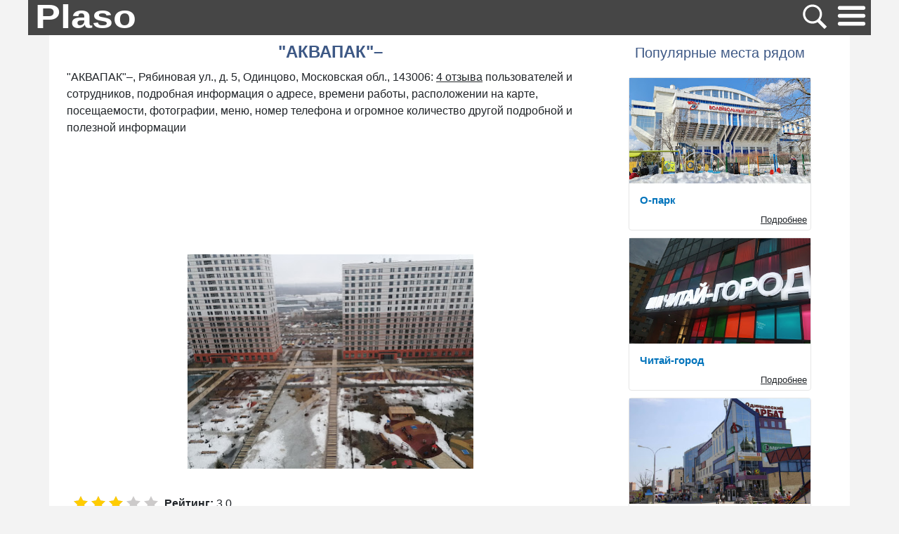

--- FILE ---
content_type: text/html; charset=utf-8
request_url: https://plaso.pro/place/546811
body_size: 7071
content:
<!DOCTYPE html>
<html lang="ru">
<head>
        <meta charset="utf-8">
    <meta http-equiv="X-UA-Compatible" content="IE=edge">
    <meta name="viewport" content="width=device-width, initial-scale=1">
        <meta name="description" content=" "АКВАПАК"–, Рябиновая ул., д. 5, Одинцово, Московская обл., 143006:  4 отзыва пользователей и сотрудников, подробная информация о адресе, времени работы, расположении на карте, посещаемости, фотографии, меню, номер телефона и огромное количество другой подробной и полезной информации" />
        <title>"АКВАПАК"– - 4 отзыва, фото, адрес, телефон -  - Рябиновая ул., д. 5, Одинцово, Московская обл., 143006 | Plaso.pro</title>

    <link rel="dns-prefetch" href="//www.googletagmanager.com" />
    <link rel="dns-prefetch" href="//fonts.googleapis.com" />
    <link rel="dns-prefetch" href="//pagead2.googlesyndication.com" />
    <link rel="dns-prefetch" href="//www.gstatic.com" />

    <link rel="stylesheet" href="/css/main.css?1701191502">

    
    <link rel="shortcut icon" href="/favicon.ico?2" type="image/x-icon">

    
                
    
    
            <!-- Google tag (gtag.js) -->
        <script async src="https://www.googletagmanager.com/gtag/js?id=G-4CKYL64FKP"></script>
        <script>
            window.dataLayer = window.dataLayer || [];
            function gtag(){dataLayer.push(arguments);}
            gtag('js', new Date());

            gtag('config', 'G-4CKYL64FKP');
        </script>
    
            <!-- Yandex.RTB -->
        <script>window.yaContextCb=window.yaContextCb||[]</script>
        <script src="https://yandex.ru/ads/system/context.js" async></script>

    
    
            <link rel="canonical" href="https://plaso.pro/place/546811" />
    
    <script type="application/ld+json">
    {
        "@context":"https:\/\/schema.org",
                "@type":"LocalBusiness",
                    "telephone":"8 (499) 391-53-23",
                "name":"\"\u0410\u041a\u0412\u0410\u041f\u0410\u041a\"\u2013",
        "image":"\/gimgs\/110\/546811.jpg",
        "aggregateRating":
        {
            "@type":"AggregateRating",
            "ratingValue":3.0,
            "reviewCount":4,
            "worstRating":1,
            "bestRating":5        }
    }
</script>

    
</head>
<script>
var App = [];
	App.access_token = '7277da837277da837277da83ab72598eec772777277da832972d87340fcc725d06c3ff7';
    App.btn_post_review = 'Опубликовать';
    App.btn_cancel_review = 'Отмена';
</script>
<body>

<div class="top_line">

    <div class="logo">
        <a href="/">
            <img src="/img/logo.svg" height="45" width="144">        </a>
    </div>
        <div class="search_btn" id="search_btn">
        <img src="/img/search_btn.svg" width="45" height="45">
    </div>
        <div class="nav-wrapper">
        <a href="#">
            <img src="/img/hamburger_menu.svg" class="js-open-menu" width="45" height="45">
        </a>
    </div>

</div>

<div class="menu js-menu">
    <div class="wrapper">
        <div class="close js-close-menu">
            <div class="line"></div>
            <div class="line"></div>
        </div>
        <div class="title-menu">Меню</div>
        <div class="list-link">
            <a class="link" href="/">Главная</a>
            <a class="link" href="/city/%D0%9C%D0%BE%D1%81%D0%BA%D0%B2%D0%B0/category/%D0%A0%D0%B5%D1%81%D1%82%D0%BE%D1%80%D0%B0%D0%BD">Рестораны</a>
            <a class="link" href="/city/%D0%9C%D0%BE%D1%81%D0%BA%D0%B2%D0%B0/category/%D0%9A%D0%B0%D1%84%D0%B5">Кафе</a>
            <a class="link" href="/city/%D0%9C%D0%BE%D1%81%D0%BA%D0%B2%D0%B0/category/%D0%90%D0%B2%D1%82%D0%BE%D1%81%D0%B0%D0%BB%D0%BE%D0%BD">Автосалоны</a>

        </div>
    </div>
</div>

<style>
    .menu.opened {
        display: block;
    }

.menu {
        display: none;
        height: 100vh;
        width: 100%;
        position: fixed;
        top: 0;
        left: 0;
        z-index: 3000;
        overflow: hidden;
        background: rgba(0,0,0,.33);
    }

 .menu .wrapper {
        position: fixed;
        height: 100vh;
        width: 500px;
        background: #fff;
        -webkit-box-shadow: -1px 1px 9px 0 rgba(0,0,0,.75);
        box-shadow: -1px 1px 9px 0 rgba(0,0,0,.75);
    }

.menu .wrapper .close {
    cursor: pointer;
    position: absolute;
    right: 15px;
    top: 29px;
    display: -webkit-box;
    display: -ms-flexbox;
    display: flex;
    -webkit-box-pack: justify;
    -ms-flex-pack: justify;
    justify-content: space-between;
    -webkit-box-orient: vertical;
    -webkit-box-direction: normal;
    -ms-flex-direction: column;
    flex-direction: column;
    width: 21px;
    height: 17px;
}

.menu .wrapper .close .line:first-child {
    position: relative;
    top: 9px;
    -webkit-transform: rotate(45deg);
    transform: rotate(45deg);
}

.menu .wrapper .close .line:last-child {
    position: relative;
    bottom: 5px;
    -webkit-transform: rotate(135deg);
    transform: rotate(135deg);
}

.menu .wrapper .close .line {
    height: 3px;
    width: 100%;
    background: #353333;
}

.menu .wrapper .title-menu {
    height: 80px;
    width: 100%;
    display: -webkit-box;
    display: -ms-flexbox;
    display: flex;
    -webkit-box-pack: center;
    -ms-flex-pack: center;
    justify-content: center;
    -webkit-box-align: center;
    -ms-flex-align: center;
    align-items: center;
    text-align: left;
    font-size: 25px;
    font-weight: 600;
    font-stretch: normal;
    font-style: normal;
    line-height: 2.69;
    color: #1b395a;
}

.menu .wrapper .list-link {
    display: -webkit-box;
    display: -ms-flexbox;
    display: flex;
    -webkit-box-orient: vertical;
    -webkit-box-direction: normal;
    -ms-flex-direction: column;
    flex-direction: column;
}

.menu .wrapper .list-link .link {
    margin-left: 20px;
    height: 100%;
    min-height: 51px;
    display: -webkit-box;
    display: -ms-flexbox;
    display: flex;
    -webkit-box-align: center;
    -ms-flex-align: center;
    align-items: center;
    -webkit-box-pack: center;
    -ms-flex-pack: center;
    justify-content: center;
    font-size: 15px;
    font-weight: 600;
    font-style: normal;
    font-stretch: normal;
    color: #1d1f24;
    border-bottom: 1px solid #f2f3f6;
}

.menu .wrapper .list-link .link:hover {
    color: orange;
}

    @media (max-width: 768px) {
        .menu .wrapper {
            -webkit-box-shadow: unset;
            box-shadow: unset;
            width: 100vw;
        }

        .menu .wrapper .close {
            top: 20px;
            right: 40px;
        }
    }
</style>
<div class="container">
	<div class="content">
                    <script async src="https://cse.google.com/cse.js?cx=7036572dd060a7d4a"></script>
            <div class="gcse-search"></div>        





        <div class="center_column">
	<div class="main">


        <h1>"АКВАПАК"–</h1>

        


        <div class="description">
                                             "АКВАПАК"–, Рябиновая ул., д. 5, Одинцово, Московская обл., 143006:
    <a href="/place/546811#reviews_anchor" class="reviews_url">4 отзыва</a>
     пользователей и сотрудников, подробная информация о адресе, времени работы, расположении на карте, посещаемости, фотографии, меню, номер телефона и огромное количество другой подробной и полезной информации                    </div>



		
                    
        <style>
            .adapt_top{
                min-height: 150px;
            }
        </style>


        <div class="adapt_top">
            <!-- Yandex.RTB R-A-2159105-9 -->
            <div id="yandex_rtb_R-A-2159105-9"  style="max-height: 400px;"></div>
            <script>window.yaContextCb.push(()=>{
                    Ya.Context.AdvManager.render({
                        renderTo: 'yandex_rtb_R-A-2159105-9',
                        blockId: 'R-A-2159105-9'
                    })
                })</script>
        </div>

            
		<div class="container-fluid">
			<div class="row">
												<div class="col-sm m-2" align="center">
					<img class="place_img" src="/gimgs/110/546811.jpg"  loading="lazy"   alt="&quot;АКВАПАК&quot;–" />
				</div>
			</div>		
		</div>


		<div class="place_info">

            <div class="place_info_block">
                <style>
    div.reviews-stars-rate{
        position: relative;
        height: 20px;
        width: 125px;
        display: inline-block;
        padding-top: 4px;
        margin-left: 10px;
    }

    div.reviews-stars-rate div {
        position: absolute;
        width: 20px;
        height: 20px;
        background: url("/img/stars_rate.svg") no-repeat;
    }

    div.reviews-stars-rate div.yellow_rate{
        //background-image: url("/img/stars_rate.svg");
        background-size: 20px;
        background-position: 0 -20px;
    }
    div.reviews-stars-rate div.gray{
        //background-image: url("/img/stars_rate.svg");
        background-size: 20px;
        background-position: 0 0;
        //width: 22px;
    }

            div.reviews-stars-rate div.gray:nth-of-type(1) {
            left: 0px;
        }
            div.reviews-stars-rate div.gray:nth-of-type(2) {
            left: 25px;
        }
            div.reviews-stars-rate div.gray:nth-of-type(3) {
            left: 50px;
        }
            div.reviews-stars-rate div.gray:nth-of-type(4) {
            left: 75px;
        }
            div.reviews-stars-rate div.gray:nth-of-type(5) {
            left: 100px;
        }
    
        div.reviews-stars-rate div.yellow:nth-of-type(6) {
        left: 0px;
    }
        div.reviews-stars-rate div.yellow:nth-of-type(7) {
        left: 25px;
    }
        div.reviews-stars-rate div.yellow:nth-of-type(8) {
        left: 50px;
    }
        div.reviews-stars-rate div.yellow:nth-of-type(9) {
        left: 75px;
    }
        div.reviews-stars-rate div.yellow:nth-of-type(10) {
        left: 100px;
    }
    
</style>
<div class="reviews-stars reviews-stars-rate">
    <div class="gray"></div>
    <div class="gray"></div>
    <div class="gray"></div>
    <div class="gray"></div>
    <div class="gray"></div>
            <div class="yellow yellow_rate"></div>
            <div class="yellow yellow_rate"></div>
            <div class="yellow yellow_rate"></div>
    
    

    </div>
                <span class="font-weight-bold"> Рейтинг:</span> <span>3.0</span>
            </div>

            <div class="place_info_block">
                <span class="font-weight-bold">Адрес:</span> Рябиновая ул., д. 5, Одинцово, Московская обл., 143006            </div>

                            

                                <div class="place_info_block">
                        <span class="font-weight-bold"> Номер телефона:</span> <a href="tel:84993915323">8 (499) 391-53-23</a>
                    </div>
                



                
                                        <div class="place_info_block">
                    <h3>GPS координаты</h3>
                    <span class="font-weight-bold">Широта:</span> 55.6568077<br>
                    <span class="font-weight-bold">Долгота:</span> 37.2632028                </div>
            
            
                
        <div class="item_attr">
            <h2>Для людей с огр. возможностями</h2>
            <ul>
                                                <li style="vertical-align: middle;">
                                                                                    <img src="/img/no_attr.png" style="vertical-align: middle;">
                                <span style="color: #999999; vertical-align: middle;">Вход для людей на инвалидных колясках</span>
                                                    

                    </li>
                                            <div style="clear: both"></div>
            </ul>
        </div>
    

        </div>
        <div style="margin: 0 0 20px">
            
        <style>
            .adapt_top{
                min-height: 150px;
            }
        </style>


        <div class="adapt_top">
            <!-- Yandex.RTB R-A-2159105-2 -->
            <div id="yandex_rtb_R-A-2159105-2"  style="max-height: 400px;"></div>
            <script>window.yaContextCb.push(()=>{
                    Ya.Context.AdvManager.render({
                        renderTo: 'yandex_rtb_R-A-2159105-2',
                        blockId: 'R-A-2159105-2'
                    })
                })</script>
        </div>

            </div>
        <div>
            <h2 class="map">Расположение на карте</h2>

<script>
        App.lat = 55.6568077;
    App.lon = 37.2632028;
    App.Popup = "<b> \"\u0410\u041a\u0412\u0410\u041f\u0410\u041a\"\u2013<\/b><br \/>\u0420\u044f\u0431\u0438\u043d\u043e\u0432\u0430\u044f \u0443\u043b., \u0434. 5, \u041e\u0434\u0438\u043d\u0446\u043e\u0432\u043e, \u041c\u043e\u0441\u043a\u043e\u0432\u0441\u043a\u0430\u044f \u043e\u0431\u043b., 143006";
        
    </script>

<link rel="stylesheet" href="https://unpkg.com/leaflet@1.7.1/dist/leaflet.css" />
<script src="https://unpkg.com/leaflet@1.7.1/dist/leaflet.js"></script>

<div id="map" style="height: 400px;"></div>
<div style="clear:both"></div>

    <a href="/redirect?url=https%3A%2F%2Fmaps.google.com%2Fmaps%3Fdaddr%3D55.6568077%2C37.2632028&place_id=546811" rel="nofollow"  target="_blank"><div class="btn-out">Проложить маршрут</div></a>

        </div>

        
		<h3 id="reviews_anchor">отзывы</h3>

                <script type="text/javascript" src="https://www.gstatic.com/charts/loader.js"></script>
        <script>
            // Load the Visualization API and the corechart package.
            google.charts.load('current', {'packages':['corechart']});

            // Set a callback to run when the Google Visualization API is loaded.
            google.charts.setOnLoadCallback(drawChart);

        function drawChart() {

            // Create the data table.
            var data = new google.visualization.DataTable();
            data.addColumn('string', 'Topping');
            data.addColumn('number', 'Slices');
            data.addRows([
                ['Отлично', 5],
                ['Хорошо', 0],
                ['Нормально', 0],
                ['Плохо', 0],
                ['Ужасно', 2]
            ]);

            // Set chart options
            var options = {'title':'Результаты отзывов',
                colors: ['green', '#ccdb38', '#ffea3a', '#ffb233', '#ff0000']
                };

            // Instantiate and draw our chart, passing in some options.
            var chart = new google.visualization.PieChart(document.getElementById('chart_div'));
            chart.draw(data, options);
        }
        </script>
        <div id="chart_div" style="width: 100%;"></div>

        <div style="margin: 0 0 20px">
            
        <style>
            .adapt_top{
                min-height: 150px;
            }
        </style>


        <div class="adapt_top">
            <!-- Yandex.RTB R-A-2159105-3 -->
            <div id="yandex_rtb_R-A-2159105-3"  style="max-height: 400px;"></div>
            <script>window.yaContextCb.push(()=>{
                    Ya.Context.AdvManager.render({
                        renderTo: 'yandex_rtb_R-A-2159105-3',
                        blockId: 'R-A-2159105-3'
                    })
                })</script>
        </div>

            </div>

                <div align="center">
            <button id="set_review" class="ui-button">Добавить отзыв</button>
        </div>

            <div id="dialog_set_review" title="Добавить отзыв">

    <div id="result-comment"></div>
    <div id="result-error"></div>

    <form method="post" class="form_comments" name="comment" id="form_reviews">
        <div class="form-group">
            <input class="form-control" type="text" id="name" name="name" placeholder="Имя" required="">
        </div>
                <div class="form-group">
            <select class="form-control" id="rate" name="rate" required="">
                <option value="0" selected="selected">Количество звезд</option>
                <option value="1">★☆☆☆☆</option>
                <option value="2">★★☆☆☆</option>
                <option value="3">★★★☆☆</option>
                <option value="4">★★★★☆</option>
                <option value="5">★★★★★</option>
            </select>
        </div>
        <div class="form-group">
            <textarea class="form-control" id="textarea_review" name="text" rows="3" required="" placeholder="Поделитесь своими впечатлениями об этом месте"></textarea>
        </div>

        <script src="https://www.google.com/recaptcha/api.js" async defer></script>

        <div class="form-group">
            <div class="g-recaptcha" data-sitekey="6LcpkFcbAAAAABhsQ15ilTNZoL38Qo3yLLZO5ZdC" style="margin: 0 -7px;"></div>
        </div>
        <div class="result-review"></div>
        <div class="result-error"></div>


        <input type="hidden" name="place_id" value="546811">


    </form>
</div>        
			<div class="container-fluid">
                <div id="result-review"></div>
                <div id="result-error"></div>

                                                        <div class="row">
                        <div class="m-3">
                            <div class="review">
                                <div class="avatar">
                                    <img height="50" width="50" src="/img/noavatar.gif">
                                </div>
                                <div class="review_part">
                                    <span class="font-weight-bold">Роман Кузнецов</span>

                                    <div class="reviews-stars">
	<div class="gray"></div>
	<div class="gray"></div>
	<div class="gray"></div>
	<div class="gray"></div>
	<div class="gray"></div>
    	<div class="yellow"></div>
    	<div class="yellow"></div>
    	<div class="yellow"></div>
    	<div class="yellow"></div>
    	<div class="yellow"></div>
    	</div>                                    <div class="review_text">
                                        Лина федя тема                                    </div>
                                    <div class="review_time">10 месяцев  назад</div>
                                </div>
                                <div class="clear"></div>
                            </div>
                        </div>
                    </div>
                    			                                        <div class="row">
                        <div class="m-3">
                            <div class="review">
                                <div class="avatar">
                                    <img height="50" width="50" src="/img/noavatar.gif">
                                </div>
                                <div class="review_part">
                                    <span class="font-weight-bold">Алена Павлова</span>

                                    <div class="reviews-stars">
	<div class="gray"></div>
	<div class="gray"></div>
	<div class="gray"></div>
	<div class="gray"></div>
	<div class="gray"></div>
    	<div class="yellow"></div>
    	</div>                                    <div class="review_text">
                                        Его нет                                    </div>
                                    <div class="review_time">9 месяцев  назад</div>
                                </div>
                                <div class="clear"></div>
                            </div>
                        </div>
                    </div>
                    			                                        <div class="row">
                        <div class="m-3">
                            <div class="review">
                                <div class="avatar">
                                    <img height="50" width="50" src="/img/noavatar.gif">
                                </div>
                                <div class="review_part">
                                    <span class="font-weight-bold">Владислав Кравцов</span>

                                    <div class="reviews-stars">
	<div class="gray"></div>
	<div class="gray"></div>
	<div class="gray"></div>
	<div class="gray"></div>
	<div class="gray"></div>
    	<div class="yellow"></div>
    	<div class="yellow"></div>
    	<div class="yellow"></div>
    	<div class="yellow"></div>
    	<div class="yellow"></div>
    	</div>                                    <div class="review_text">
                                        Лина федя тема                                    </div>
                                    <div class="review_time">10 месяцев  назад</div>
                                </div>
                                <div class="clear"></div>
                            </div>
                        </div>
                    </div>
                    			                                        <div class="row">
                        <div class="m-3">
                            <div class="review">
                                <div class="avatar">
                                    <img height="50" width="50" src="/img/noavatar.gif">
                                </div>
                                <div class="review_part">
                                    <span class="font-weight-bold">Alek Veseloff</span>

                                    <div class="reviews-stars">
	<div class="gray"></div>
	<div class="gray"></div>
	<div class="gray"></div>
	<div class="gray"></div>
	<div class="gray"></div>
    	<div class="yellow"></div>
    	</div>                                    <div class="review_text">
                                        Его нет                                    </div>
                                    <div class="review_time">10 месяцев  назад</div>
                                </div>
                                <div class="clear"></div>
                            </div>
                        </div>
                    </div>
                    			
                <script>
                    App.place_id = 546811;
                </script>
                
                <div style="margin: 20px 0 20px">
                    
        <style>
            .adapt_top{
                min-height: 150px;
            }
        </style>


        <div class="adapt_top">
            <!-- Yandex.RTB R-A-2159105-4 -->
            <div id="yandex_rtb_R-A-2159105-4"  style="max-height: 400px;"></div>
            <script>window.yaContextCb.push(()=>{
                    Ya.Context.AdvManager.render({
                        renderTo: 'yandex_rtb_R-A-2159105-4',
                        blockId: 'R-A-2159105-4'
                    })
                })</script>
        </div>

                    </div>

                                <h2 class="h2_popualr_main">Популярные места из категории </h2>
<div class="container-fluid popular_items">
                            <div class="row">
                        <div class="col-sm popular_item">
                    <h3 class="h3_main_popular"><a href="/place/873327">Ok Press</a></h3>
                    <p><a href="/place/873327" class="a_img_popular"><img class="place_img_popular" src="/gimgs/175/873327.jpg"  loading="lazy" /></a></p>
                    <a href="/place/873327" class="a_main_popular">Читать отзывы</a>
                </div>

                                    <div class="col-sm popular_item">
                    <h3 class="h3_main_popular"><a href="/place/644252">Твоя шина</a></h3>
                    <p><a href="/place/644252" class="a_img_popular"><img class="place_img_popular" src="/gimgs/129/644252.jpg"  loading="lazy" /></a></p>
                    <a href="/place/644252" class="a_main_popular">Читать отзывы</a>
                </div>

            </div>
                                <div class="row">
                        <div class="col-sm popular_item">
                    <h3 class="h3_main_popular"><a href="/place/523267">Hillel IT School</a></h3>
                    <p><a href="/place/523267" class="a_img_popular"><img class="place_img_popular" src="/gimgs/105/523267.jpg"  loading="lazy" /></a></p>
                    <a href="/place/523267" class="a_main_popular">Читать отзывы</a>
                </div>

                                    <div class="col-sm popular_item">
                    <h3 class="h3_main_popular"><a href="/place/680172">Национальный аэропорт Минск</a></h3>
                    <p><a href="/place/680172" class="a_img_popular"><img class="place_img_popular" src="/gimgs/137/680172.jpg"  loading="lazy" /></a></p>
                    <a href="/place/680172" class="a_main_popular">Читать отзывы</a>
                </div>

            </div>
                                <div class="row">
                        <div class="col-sm popular_item">
                    <h3 class="h3_main_popular"><a href="/place/680114">Международный аэропорт Харьков</a></h3>
                    <p><a href="/place/680114" class="a_img_popular"><img class="place_img_popular" src="/gimgs/137/680114.jpg"  loading="lazy" /></a></p>
                    <a href="/place/680114" class="a_main_popular">Читать отзывы</a>
                </div>

                                    <div class="col-sm popular_item">
                    <h3 class="h3_main_popular"><a href="/place/543800">ТРЦ РайON</a></h3>
                    <p><a href="/place/543800" class="a_img_popular"><img class="place_img_popular" src="/gimgs/109/543800.jpg"  loading="lazy" /></a></p>
                    <a href="/place/543800" class="a_main_popular">Читать отзывы</a>
                </div>

            </div>
            </div>


                		</div>

                    

        

    </div>
</div>





<div class="left_column">
</div>
<div class="right_column">
    <div id="video_roll">
        <div id="tds_block">
                    

    <script src="https://cdn.tds.bid/bid.js" type="text/javascript" async></script>


    <div id="pvw-id">
        <script>
            if (window.defineRecWidget){
                window.defineRecWidget({
                    containerId: "pvw-id",
                    plId: "2509",
                    prId: "3261988-2509-117",
                    product: "pvw",
                })
            }else{
                window.recWait = window.recWait || [];
                window.recWait.push({
                    containerId: "pvw-id",
                    plId: "2509",
                    prId: "3261988-2509-117",
                    product: "pvw",
                })
            }
        </script>
    </div>
                </div>
        <div id="right_sidebar">
        <div class="sidebar">
    <div class="sidebar_header">Популярные места рядом</div>
    <div class="sidebar_places">
                                <div class="sidebar_item">
                <p><a href="/place/547364" class="a_img_sidebar"><img class="place_img_sidebar" loading="lazy" src="/gimgs/110/547364.jpg"  /></a></p>
                <h3 class="h3_sidebar"><a href="/place/547364">О-парк</a></h3>
                <a href="/place/547364" class="a_sidebar">Подробнее</a>
            </div>
                                            <div class="sidebar_item">
                <p><a href="/place/549887" class="a_img_sidebar"><img class="place_img_sidebar" loading="lazy" src="/gimgs/110/549887.jpg"  /></a></p>
                <h3 class="h3_sidebar"><a href="/place/549887">Читай-город</a></h3>
                <a href="/place/549887" class="a_sidebar">Подробнее</a>
            </div>
                                            <div class="sidebar_item">
                <p><a href="/place/547360" class="a_img_sidebar"><img class="place_img_sidebar" loading="lazy" src="/gimgs/110/547360.jpg"  /></a></p>
                <h3 class="h3_sidebar"><a href="/place/547360">ТЦ "Одинцовский Арбат"</a></h3>
                <a href="/place/547360" class="a_sidebar">Подробнее</a>
            </div>
                                            <div class="sidebar_item">
                <p><a href="/place/549678" class="a_img_sidebar"><img class="place_img_sidebar" loading="lazy" src="/gimgs/110/549678.jpg"  /></a></p>
                <h3 class="h3_sidebar"><a href="/place/549678">O'stin</a></h3>
                <a href="/place/549678" class="a_sidebar">Подробнее</a>
            </div>
                                            <div class="sidebar_item">
                <p><a href="/place/547342" class="a_img_sidebar"><img class="place_img_sidebar" loading="lazy" src="/gimgs/110/547342.jpg"  /></a></p>
                <h3 class="h3_sidebar"><a href="/place/547342">ТЦ Конфитюр</a></h3>
                <a href="/place/547342" class="a_sidebar">Подробнее</a>
            </div>
                                            <div class="sidebar_item">
                <p><a href="/place/1114951" class="a_img_sidebar"><img class="place_img_sidebar" loading="lazy" src="/gimgs/city.jpg"  /></a></p>
                <h3 class="h3_sidebar"><a href="/place/1114951">Спортмастер</a></h3>
                <a href="/place/1114951" class="a_sidebar">Подробнее</a>
            </div>
                                            <div class="sidebar_item">
                <p><a href="/place/1142830" class="a_img_sidebar"><img class="place_img_sidebar" loading="lazy" src="/gimgs/229/1142830.jpg"  /></a></p>
                <h3 class="h3_sidebar"><a href="/place/1142830">ТЦ Солнцево Парк</a></h3>
                <a href="/place/1142830" class="a_sidebar">Подробнее</a>
            </div>
                                            <div class="sidebar_item">
                <p><a href="/place/471116" class="a_img_sidebar"><img class="place_img_sidebar" loading="lazy" src="/gimgs/95/471116.jpg"  /></a></p>
                <h3 class="h3_sidebar"><a href="/place/471116">Парковка Внуково "Park&Fly"</a></h3>
                <a href="/place/471116" class="a_sidebar">Подробнее</a>
            </div>
                                            <div class="sidebar_item">
                <p><a href="/place/567927" class="a_img_sidebar"><img class="place_img_sidebar" loading="lazy" src="/gimgs/114/567927.jpg"  /></a></p>
                <h3 class="h3_sidebar"><a href="/place/567927">Перекрёсток</a></h3>
                <a href="/place/567927" class="a_sidebar">Подробнее</a>
            </div>
                                            <div class="sidebar_item">
                <p><a href="/place/1009561" class="a_img_sidebar"><img class="place_img_sidebar" loading="lazy" src="/gimgs/202/1009561.jpg"  /></a></p>
                <h3 class="h3_sidebar"><a href="/place/1009561">Супер Лента</a></h3>
                <a href="/place/1009561" class="a_sidebar">Подробнее</a>
            </div>
                        </div>
</div>        <div class="sidebar">
    <div class="sidebar_header">Случайные места</div>
    <div class="sidebar_places">
                                <div class="sidebar_item">
                <p><a href="/place/1191358" class="a_img_sidebar"><img class="place_img_sidebar" loading="lazy" src="/gimgs/239/1191358.jpg"  /></a></p>
                <h3 class="h3_sidebar"><a href="/place/1191358">Дианетика</a></h3>
                <a href="/place/1191358" class="a_sidebar">Подробнее</a>
            </div>
                                            <div class="sidebar_item">
                <p><a href="/place/320806" class="a_img_sidebar"><img class="place_img_sidebar" loading="lazy" src="/gimgs/65/320806.jpg"  /></a></p>
                <h3 class="h3_sidebar"><a href="/place/320806">Гурман #2</a></h3>
                <a href="/place/320806" class="a_sidebar">Подробнее</a>
            </div>
                                            <div class="sidebar_item">
                <p><a href="/place/1155641" class="a_img_sidebar"><img class="place_img_sidebar" loading="lazy" src="/gimgs/city.jpg"  /></a></p>
                <h3 class="h3_sidebar"><a href="/place/1155641">Гефест, Магазин</a></h3>
                <a href="/place/1155641" class="a_sidebar">Подробнее</a>
            </div>
                                            <div class="sidebar_item">
                <p><a href="/place/759230" class="a_img_sidebar"><img class="place_img_sidebar" loading="lazy" src="/gimgs/152/759230.jpg"  /></a></p>
                <h3 class="h3_sidebar"><a href="/place/759230">Православный храм</a></h3>
                <a href="/place/759230" class="a_sidebar">Подробнее</a>
            </div>
                                            <div class="sidebar_item">
                <p><a href="/place/553230" class="a_img_sidebar"><img class="place_img_sidebar" loading="lazy" src="/gimgs/111/553230.jpg"  /></a></p>
                <h3 class="h3_sidebar"><a href="/place/553230">Средняя общеобразовательная школа № 86</a></h3>
                <a href="/place/553230" class="a_sidebar">Подробнее</a>
            </div>
                                            <div class="sidebar_item">
                <p><a href="/place/601483" class="a_img_sidebar"><img class="place_img_sidebar" loading="lazy" src="/gimgs/121/601483.jpg"  /></a></p>
                <h3 class="h3_sidebar"><a href="/place/601483">Мобильный техосмотр</a></h3>
                <a href="/place/601483" class="a_sidebar">Подробнее</a>
            </div>
                                            <div class="sidebar_item">
                <p><a href="/place/1148947" class="a_img_sidebar"><img class="place_img_sidebar" loading="lazy" src="/gimgs/city.jpg"  /></a></p>
                <h3 class="h3_sidebar"><a href="/place/1148947">Legends</a></h3>
                <a href="/place/1148947" class="a_sidebar">Подробнее</a>
            </div>
                                            <div class="sidebar_item">
                <p><a href="/place/747070" class="a_img_sidebar"><img class="place_img_sidebar" loading="lazy" src="/gimgs/150/747070.jpg"  /></a></p>
                <h3 class="h3_sidebar"><a href="/place/747070">ВелоХоккей Чемпион</a></h3>
                <a href="/place/747070" class="a_sidebar">Подробнее</a>
            </div>
                                            <div class="sidebar_item">
                <p><a href="/place/115706" class="a_img_sidebar"><img class="place_img_sidebar" loading="lazy" src="/gimgs/24/115706.jpg"  /></a></p>
                <h3 class="h3_sidebar"><a href="/place/115706">The Body Shop</a></h3>
                <a href="/place/115706" class="a_sidebar">Подробнее</a>
            </div>
                                            <div class="sidebar_item">
                <p><a href="/place/777218" class="a_img_sidebar"><img class="place_img_sidebar" loading="lazy" src="/gimgs/156/777218.jpg"  /></a></p>
                <h3 class="h3_sidebar"><a href="/place/777218">Avtoshkola "Best"</a></h3>
                <a href="/place/777218" class="a_sidebar">Подробнее</a>
            </div>
                        </div>
</div>        </div>
    </div>
</div>

<div style="clear:both"></div>

    </div>
    

</div>
<footer>
    
            <a href="/city/Москва">Москва</a>
        <a href="/city/Санкт-Петербург">Санкт-Петербург</a>
        <a href="/places">Места</a>
    
    <span style="opacity: 0.1" id="li_counter">
        </span>

    
    
    </footer>
<script data-ad-client="ca-pub-6686246433156915" async src="https://pagead2.googlesyndication.com/pagead/js/adsbygoogle.js"></script>

<script src="/js/jquery.js"></script>
    <script src="/js/jqueryui/jquery-ui.min.new.js"></script>
<script src="/js/bootstrap-tab.js"></script>
<script src="/js/code.js?1701191873"></script>
	
	
<script src="/js/jquery.masonry.min.js"></script>
<script src="/js/jquery.history.js"></script>
<script src="/js/js-url.min.js"></script>
<script src="/js/jquerypp.custom.js"></script>





</body>
</html>

--- FILE ---
content_type: text/html; charset=utf-8
request_url: https://www.google.com/recaptcha/api2/anchor?ar=1&k=6LcpkFcbAAAAABhsQ15ilTNZoL38Qo3yLLZO5ZdC&co=aHR0cHM6Ly9wbGFzby5wcm86NDQz&hl=en&v=PoyoqOPhxBO7pBk68S4YbpHZ&size=normal&anchor-ms=20000&execute-ms=30000&cb=qo6qrzxsgd93
body_size: 49434
content:
<!DOCTYPE HTML><html dir="ltr" lang="en"><head><meta http-equiv="Content-Type" content="text/html; charset=UTF-8">
<meta http-equiv="X-UA-Compatible" content="IE=edge">
<title>reCAPTCHA</title>
<style type="text/css">
/* cyrillic-ext */
@font-face {
  font-family: 'Roboto';
  font-style: normal;
  font-weight: 400;
  font-stretch: 100%;
  src: url(//fonts.gstatic.com/s/roboto/v48/KFO7CnqEu92Fr1ME7kSn66aGLdTylUAMa3GUBHMdazTgWw.woff2) format('woff2');
  unicode-range: U+0460-052F, U+1C80-1C8A, U+20B4, U+2DE0-2DFF, U+A640-A69F, U+FE2E-FE2F;
}
/* cyrillic */
@font-face {
  font-family: 'Roboto';
  font-style: normal;
  font-weight: 400;
  font-stretch: 100%;
  src: url(//fonts.gstatic.com/s/roboto/v48/KFO7CnqEu92Fr1ME7kSn66aGLdTylUAMa3iUBHMdazTgWw.woff2) format('woff2');
  unicode-range: U+0301, U+0400-045F, U+0490-0491, U+04B0-04B1, U+2116;
}
/* greek-ext */
@font-face {
  font-family: 'Roboto';
  font-style: normal;
  font-weight: 400;
  font-stretch: 100%;
  src: url(//fonts.gstatic.com/s/roboto/v48/KFO7CnqEu92Fr1ME7kSn66aGLdTylUAMa3CUBHMdazTgWw.woff2) format('woff2');
  unicode-range: U+1F00-1FFF;
}
/* greek */
@font-face {
  font-family: 'Roboto';
  font-style: normal;
  font-weight: 400;
  font-stretch: 100%;
  src: url(//fonts.gstatic.com/s/roboto/v48/KFO7CnqEu92Fr1ME7kSn66aGLdTylUAMa3-UBHMdazTgWw.woff2) format('woff2');
  unicode-range: U+0370-0377, U+037A-037F, U+0384-038A, U+038C, U+038E-03A1, U+03A3-03FF;
}
/* math */
@font-face {
  font-family: 'Roboto';
  font-style: normal;
  font-weight: 400;
  font-stretch: 100%;
  src: url(//fonts.gstatic.com/s/roboto/v48/KFO7CnqEu92Fr1ME7kSn66aGLdTylUAMawCUBHMdazTgWw.woff2) format('woff2');
  unicode-range: U+0302-0303, U+0305, U+0307-0308, U+0310, U+0312, U+0315, U+031A, U+0326-0327, U+032C, U+032F-0330, U+0332-0333, U+0338, U+033A, U+0346, U+034D, U+0391-03A1, U+03A3-03A9, U+03B1-03C9, U+03D1, U+03D5-03D6, U+03F0-03F1, U+03F4-03F5, U+2016-2017, U+2034-2038, U+203C, U+2040, U+2043, U+2047, U+2050, U+2057, U+205F, U+2070-2071, U+2074-208E, U+2090-209C, U+20D0-20DC, U+20E1, U+20E5-20EF, U+2100-2112, U+2114-2115, U+2117-2121, U+2123-214F, U+2190, U+2192, U+2194-21AE, U+21B0-21E5, U+21F1-21F2, U+21F4-2211, U+2213-2214, U+2216-22FF, U+2308-230B, U+2310, U+2319, U+231C-2321, U+2336-237A, U+237C, U+2395, U+239B-23B7, U+23D0, U+23DC-23E1, U+2474-2475, U+25AF, U+25B3, U+25B7, U+25BD, U+25C1, U+25CA, U+25CC, U+25FB, U+266D-266F, U+27C0-27FF, U+2900-2AFF, U+2B0E-2B11, U+2B30-2B4C, U+2BFE, U+3030, U+FF5B, U+FF5D, U+1D400-1D7FF, U+1EE00-1EEFF;
}
/* symbols */
@font-face {
  font-family: 'Roboto';
  font-style: normal;
  font-weight: 400;
  font-stretch: 100%;
  src: url(//fonts.gstatic.com/s/roboto/v48/KFO7CnqEu92Fr1ME7kSn66aGLdTylUAMaxKUBHMdazTgWw.woff2) format('woff2');
  unicode-range: U+0001-000C, U+000E-001F, U+007F-009F, U+20DD-20E0, U+20E2-20E4, U+2150-218F, U+2190, U+2192, U+2194-2199, U+21AF, U+21E6-21F0, U+21F3, U+2218-2219, U+2299, U+22C4-22C6, U+2300-243F, U+2440-244A, U+2460-24FF, U+25A0-27BF, U+2800-28FF, U+2921-2922, U+2981, U+29BF, U+29EB, U+2B00-2BFF, U+4DC0-4DFF, U+FFF9-FFFB, U+10140-1018E, U+10190-1019C, U+101A0, U+101D0-101FD, U+102E0-102FB, U+10E60-10E7E, U+1D2C0-1D2D3, U+1D2E0-1D37F, U+1F000-1F0FF, U+1F100-1F1AD, U+1F1E6-1F1FF, U+1F30D-1F30F, U+1F315, U+1F31C, U+1F31E, U+1F320-1F32C, U+1F336, U+1F378, U+1F37D, U+1F382, U+1F393-1F39F, U+1F3A7-1F3A8, U+1F3AC-1F3AF, U+1F3C2, U+1F3C4-1F3C6, U+1F3CA-1F3CE, U+1F3D4-1F3E0, U+1F3ED, U+1F3F1-1F3F3, U+1F3F5-1F3F7, U+1F408, U+1F415, U+1F41F, U+1F426, U+1F43F, U+1F441-1F442, U+1F444, U+1F446-1F449, U+1F44C-1F44E, U+1F453, U+1F46A, U+1F47D, U+1F4A3, U+1F4B0, U+1F4B3, U+1F4B9, U+1F4BB, U+1F4BF, U+1F4C8-1F4CB, U+1F4D6, U+1F4DA, U+1F4DF, U+1F4E3-1F4E6, U+1F4EA-1F4ED, U+1F4F7, U+1F4F9-1F4FB, U+1F4FD-1F4FE, U+1F503, U+1F507-1F50B, U+1F50D, U+1F512-1F513, U+1F53E-1F54A, U+1F54F-1F5FA, U+1F610, U+1F650-1F67F, U+1F687, U+1F68D, U+1F691, U+1F694, U+1F698, U+1F6AD, U+1F6B2, U+1F6B9-1F6BA, U+1F6BC, U+1F6C6-1F6CF, U+1F6D3-1F6D7, U+1F6E0-1F6EA, U+1F6F0-1F6F3, U+1F6F7-1F6FC, U+1F700-1F7FF, U+1F800-1F80B, U+1F810-1F847, U+1F850-1F859, U+1F860-1F887, U+1F890-1F8AD, U+1F8B0-1F8BB, U+1F8C0-1F8C1, U+1F900-1F90B, U+1F93B, U+1F946, U+1F984, U+1F996, U+1F9E9, U+1FA00-1FA6F, U+1FA70-1FA7C, U+1FA80-1FA89, U+1FA8F-1FAC6, U+1FACE-1FADC, U+1FADF-1FAE9, U+1FAF0-1FAF8, U+1FB00-1FBFF;
}
/* vietnamese */
@font-face {
  font-family: 'Roboto';
  font-style: normal;
  font-weight: 400;
  font-stretch: 100%;
  src: url(//fonts.gstatic.com/s/roboto/v48/KFO7CnqEu92Fr1ME7kSn66aGLdTylUAMa3OUBHMdazTgWw.woff2) format('woff2');
  unicode-range: U+0102-0103, U+0110-0111, U+0128-0129, U+0168-0169, U+01A0-01A1, U+01AF-01B0, U+0300-0301, U+0303-0304, U+0308-0309, U+0323, U+0329, U+1EA0-1EF9, U+20AB;
}
/* latin-ext */
@font-face {
  font-family: 'Roboto';
  font-style: normal;
  font-weight: 400;
  font-stretch: 100%;
  src: url(//fonts.gstatic.com/s/roboto/v48/KFO7CnqEu92Fr1ME7kSn66aGLdTylUAMa3KUBHMdazTgWw.woff2) format('woff2');
  unicode-range: U+0100-02BA, U+02BD-02C5, U+02C7-02CC, U+02CE-02D7, U+02DD-02FF, U+0304, U+0308, U+0329, U+1D00-1DBF, U+1E00-1E9F, U+1EF2-1EFF, U+2020, U+20A0-20AB, U+20AD-20C0, U+2113, U+2C60-2C7F, U+A720-A7FF;
}
/* latin */
@font-face {
  font-family: 'Roboto';
  font-style: normal;
  font-weight: 400;
  font-stretch: 100%;
  src: url(//fonts.gstatic.com/s/roboto/v48/KFO7CnqEu92Fr1ME7kSn66aGLdTylUAMa3yUBHMdazQ.woff2) format('woff2');
  unicode-range: U+0000-00FF, U+0131, U+0152-0153, U+02BB-02BC, U+02C6, U+02DA, U+02DC, U+0304, U+0308, U+0329, U+2000-206F, U+20AC, U+2122, U+2191, U+2193, U+2212, U+2215, U+FEFF, U+FFFD;
}
/* cyrillic-ext */
@font-face {
  font-family: 'Roboto';
  font-style: normal;
  font-weight: 500;
  font-stretch: 100%;
  src: url(//fonts.gstatic.com/s/roboto/v48/KFO7CnqEu92Fr1ME7kSn66aGLdTylUAMa3GUBHMdazTgWw.woff2) format('woff2');
  unicode-range: U+0460-052F, U+1C80-1C8A, U+20B4, U+2DE0-2DFF, U+A640-A69F, U+FE2E-FE2F;
}
/* cyrillic */
@font-face {
  font-family: 'Roboto';
  font-style: normal;
  font-weight: 500;
  font-stretch: 100%;
  src: url(//fonts.gstatic.com/s/roboto/v48/KFO7CnqEu92Fr1ME7kSn66aGLdTylUAMa3iUBHMdazTgWw.woff2) format('woff2');
  unicode-range: U+0301, U+0400-045F, U+0490-0491, U+04B0-04B1, U+2116;
}
/* greek-ext */
@font-face {
  font-family: 'Roboto';
  font-style: normal;
  font-weight: 500;
  font-stretch: 100%;
  src: url(//fonts.gstatic.com/s/roboto/v48/KFO7CnqEu92Fr1ME7kSn66aGLdTylUAMa3CUBHMdazTgWw.woff2) format('woff2');
  unicode-range: U+1F00-1FFF;
}
/* greek */
@font-face {
  font-family: 'Roboto';
  font-style: normal;
  font-weight: 500;
  font-stretch: 100%;
  src: url(//fonts.gstatic.com/s/roboto/v48/KFO7CnqEu92Fr1ME7kSn66aGLdTylUAMa3-UBHMdazTgWw.woff2) format('woff2');
  unicode-range: U+0370-0377, U+037A-037F, U+0384-038A, U+038C, U+038E-03A1, U+03A3-03FF;
}
/* math */
@font-face {
  font-family: 'Roboto';
  font-style: normal;
  font-weight: 500;
  font-stretch: 100%;
  src: url(//fonts.gstatic.com/s/roboto/v48/KFO7CnqEu92Fr1ME7kSn66aGLdTylUAMawCUBHMdazTgWw.woff2) format('woff2');
  unicode-range: U+0302-0303, U+0305, U+0307-0308, U+0310, U+0312, U+0315, U+031A, U+0326-0327, U+032C, U+032F-0330, U+0332-0333, U+0338, U+033A, U+0346, U+034D, U+0391-03A1, U+03A3-03A9, U+03B1-03C9, U+03D1, U+03D5-03D6, U+03F0-03F1, U+03F4-03F5, U+2016-2017, U+2034-2038, U+203C, U+2040, U+2043, U+2047, U+2050, U+2057, U+205F, U+2070-2071, U+2074-208E, U+2090-209C, U+20D0-20DC, U+20E1, U+20E5-20EF, U+2100-2112, U+2114-2115, U+2117-2121, U+2123-214F, U+2190, U+2192, U+2194-21AE, U+21B0-21E5, U+21F1-21F2, U+21F4-2211, U+2213-2214, U+2216-22FF, U+2308-230B, U+2310, U+2319, U+231C-2321, U+2336-237A, U+237C, U+2395, U+239B-23B7, U+23D0, U+23DC-23E1, U+2474-2475, U+25AF, U+25B3, U+25B7, U+25BD, U+25C1, U+25CA, U+25CC, U+25FB, U+266D-266F, U+27C0-27FF, U+2900-2AFF, U+2B0E-2B11, U+2B30-2B4C, U+2BFE, U+3030, U+FF5B, U+FF5D, U+1D400-1D7FF, U+1EE00-1EEFF;
}
/* symbols */
@font-face {
  font-family: 'Roboto';
  font-style: normal;
  font-weight: 500;
  font-stretch: 100%;
  src: url(//fonts.gstatic.com/s/roboto/v48/KFO7CnqEu92Fr1ME7kSn66aGLdTylUAMaxKUBHMdazTgWw.woff2) format('woff2');
  unicode-range: U+0001-000C, U+000E-001F, U+007F-009F, U+20DD-20E0, U+20E2-20E4, U+2150-218F, U+2190, U+2192, U+2194-2199, U+21AF, U+21E6-21F0, U+21F3, U+2218-2219, U+2299, U+22C4-22C6, U+2300-243F, U+2440-244A, U+2460-24FF, U+25A0-27BF, U+2800-28FF, U+2921-2922, U+2981, U+29BF, U+29EB, U+2B00-2BFF, U+4DC0-4DFF, U+FFF9-FFFB, U+10140-1018E, U+10190-1019C, U+101A0, U+101D0-101FD, U+102E0-102FB, U+10E60-10E7E, U+1D2C0-1D2D3, U+1D2E0-1D37F, U+1F000-1F0FF, U+1F100-1F1AD, U+1F1E6-1F1FF, U+1F30D-1F30F, U+1F315, U+1F31C, U+1F31E, U+1F320-1F32C, U+1F336, U+1F378, U+1F37D, U+1F382, U+1F393-1F39F, U+1F3A7-1F3A8, U+1F3AC-1F3AF, U+1F3C2, U+1F3C4-1F3C6, U+1F3CA-1F3CE, U+1F3D4-1F3E0, U+1F3ED, U+1F3F1-1F3F3, U+1F3F5-1F3F7, U+1F408, U+1F415, U+1F41F, U+1F426, U+1F43F, U+1F441-1F442, U+1F444, U+1F446-1F449, U+1F44C-1F44E, U+1F453, U+1F46A, U+1F47D, U+1F4A3, U+1F4B0, U+1F4B3, U+1F4B9, U+1F4BB, U+1F4BF, U+1F4C8-1F4CB, U+1F4D6, U+1F4DA, U+1F4DF, U+1F4E3-1F4E6, U+1F4EA-1F4ED, U+1F4F7, U+1F4F9-1F4FB, U+1F4FD-1F4FE, U+1F503, U+1F507-1F50B, U+1F50D, U+1F512-1F513, U+1F53E-1F54A, U+1F54F-1F5FA, U+1F610, U+1F650-1F67F, U+1F687, U+1F68D, U+1F691, U+1F694, U+1F698, U+1F6AD, U+1F6B2, U+1F6B9-1F6BA, U+1F6BC, U+1F6C6-1F6CF, U+1F6D3-1F6D7, U+1F6E0-1F6EA, U+1F6F0-1F6F3, U+1F6F7-1F6FC, U+1F700-1F7FF, U+1F800-1F80B, U+1F810-1F847, U+1F850-1F859, U+1F860-1F887, U+1F890-1F8AD, U+1F8B0-1F8BB, U+1F8C0-1F8C1, U+1F900-1F90B, U+1F93B, U+1F946, U+1F984, U+1F996, U+1F9E9, U+1FA00-1FA6F, U+1FA70-1FA7C, U+1FA80-1FA89, U+1FA8F-1FAC6, U+1FACE-1FADC, U+1FADF-1FAE9, U+1FAF0-1FAF8, U+1FB00-1FBFF;
}
/* vietnamese */
@font-face {
  font-family: 'Roboto';
  font-style: normal;
  font-weight: 500;
  font-stretch: 100%;
  src: url(//fonts.gstatic.com/s/roboto/v48/KFO7CnqEu92Fr1ME7kSn66aGLdTylUAMa3OUBHMdazTgWw.woff2) format('woff2');
  unicode-range: U+0102-0103, U+0110-0111, U+0128-0129, U+0168-0169, U+01A0-01A1, U+01AF-01B0, U+0300-0301, U+0303-0304, U+0308-0309, U+0323, U+0329, U+1EA0-1EF9, U+20AB;
}
/* latin-ext */
@font-face {
  font-family: 'Roboto';
  font-style: normal;
  font-weight: 500;
  font-stretch: 100%;
  src: url(//fonts.gstatic.com/s/roboto/v48/KFO7CnqEu92Fr1ME7kSn66aGLdTylUAMa3KUBHMdazTgWw.woff2) format('woff2');
  unicode-range: U+0100-02BA, U+02BD-02C5, U+02C7-02CC, U+02CE-02D7, U+02DD-02FF, U+0304, U+0308, U+0329, U+1D00-1DBF, U+1E00-1E9F, U+1EF2-1EFF, U+2020, U+20A0-20AB, U+20AD-20C0, U+2113, U+2C60-2C7F, U+A720-A7FF;
}
/* latin */
@font-face {
  font-family: 'Roboto';
  font-style: normal;
  font-weight: 500;
  font-stretch: 100%;
  src: url(//fonts.gstatic.com/s/roboto/v48/KFO7CnqEu92Fr1ME7kSn66aGLdTylUAMa3yUBHMdazQ.woff2) format('woff2');
  unicode-range: U+0000-00FF, U+0131, U+0152-0153, U+02BB-02BC, U+02C6, U+02DA, U+02DC, U+0304, U+0308, U+0329, U+2000-206F, U+20AC, U+2122, U+2191, U+2193, U+2212, U+2215, U+FEFF, U+FFFD;
}
/* cyrillic-ext */
@font-face {
  font-family: 'Roboto';
  font-style: normal;
  font-weight: 900;
  font-stretch: 100%;
  src: url(//fonts.gstatic.com/s/roboto/v48/KFO7CnqEu92Fr1ME7kSn66aGLdTylUAMa3GUBHMdazTgWw.woff2) format('woff2');
  unicode-range: U+0460-052F, U+1C80-1C8A, U+20B4, U+2DE0-2DFF, U+A640-A69F, U+FE2E-FE2F;
}
/* cyrillic */
@font-face {
  font-family: 'Roboto';
  font-style: normal;
  font-weight: 900;
  font-stretch: 100%;
  src: url(//fonts.gstatic.com/s/roboto/v48/KFO7CnqEu92Fr1ME7kSn66aGLdTylUAMa3iUBHMdazTgWw.woff2) format('woff2');
  unicode-range: U+0301, U+0400-045F, U+0490-0491, U+04B0-04B1, U+2116;
}
/* greek-ext */
@font-face {
  font-family: 'Roboto';
  font-style: normal;
  font-weight: 900;
  font-stretch: 100%;
  src: url(//fonts.gstatic.com/s/roboto/v48/KFO7CnqEu92Fr1ME7kSn66aGLdTylUAMa3CUBHMdazTgWw.woff2) format('woff2');
  unicode-range: U+1F00-1FFF;
}
/* greek */
@font-face {
  font-family: 'Roboto';
  font-style: normal;
  font-weight: 900;
  font-stretch: 100%;
  src: url(//fonts.gstatic.com/s/roboto/v48/KFO7CnqEu92Fr1ME7kSn66aGLdTylUAMa3-UBHMdazTgWw.woff2) format('woff2');
  unicode-range: U+0370-0377, U+037A-037F, U+0384-038A, U+038C, U+038E-03A1, U+03A3-03FF;
}
/* math */
@font-face {
  font-family: 'Roboto';
  font-style: normal;
  font-weight: 900;
  font-stretch: 100%;
  src: url(//fonts.gstatic.com/s/roboto/v48/KFO7CnqEu92Fr1ME7kSn66aGLdTylUAMawCUBHMdazTgWw.woff2) format('woff2');
  unicode-range: U+0302-0303, U+0305, U+0307-0308, U+0310, U+0312, U+0315, U+031A, U+0326-0327, U+032C, U+032F-0330, U+0332-0333, U+0338, U+033A, U+0346, U+034D, U+0391-03A1, U+03A3-03A9, U+03B1-03C9, U+03D1, U+03D5-03D6, U+03F0-03F1, U+03F4-03F5, U+2016-2017, U+2034-2038, U+203C, U+2040, U+2043, U+2047, U+2050, U+2057, U+205F, U+2070-2071, U+2074-208E, U+2090-209C, U+20D0-20DC, U+20E1, U+20E5-20EF, U+2100-2112, U+2114-2115, U+2117-2121, U+2123-214F, U+2190, U+2192, U+2194-21AE, U+21B0-21E5, U+21F1-21F2, U+21F4-2211, U+2213-2214, U+2216-22FF, U+2308-230B, U+2310, U+2319, U+231C-2321, U+2336-237A, U+237C, U+2395, U+239B-23B7, U+23D0, U+23DC-23E1, U+2474-2475, U+25AF, U+25B3, U+25B7, U+25BD, U+25C1, U+25CA, U+25CC, U+25FB, U+266D-266F, U+27C0-27FF, U+2900-2AFF, U+2B0E-2B11, U+2B30-2B4C, U+2BFE, U+3030, U+FF5B, U+FF5D, U+1D400-1D7FF, U+1EE00-1EEFF;
}
/* symbols */
@font-face {
  font-family: 'Roboto';
  font-style: normal;
  font-weight: 900;
  font-stretch: 100%;
  src: url(//fonts.gstatic.com/s/roboto/v48/KFO7CnqEu92Fr1ME7kSn66aGLdTylUAMaxKUBHMdazTgWw.woff2) format('woff2');
  unicode-range: U+0001-000C, U+000E-001F, U+007F-009F, U+20DD-20E0, U+20E2-20E4, U+2150-218F, U+2190, U+2192, U+2194-2199, U+21AF, U+21E6-21F0, U+21F3, U+2218-2219, U+2299, U+22C4-22C6, U+2300-243F, U+2440-244A, U+2460-24FF, U+25A0-27BF, U+2800-28FF, U+2921-2922, U+2981, U+29BF, U+29EB, U+2B00-2BFF, U+4DC0-4DFF, U+FFF9-FFFB, U+10140-1018E, U+10190-1019C, U+101A0, U+101D0-101FD, U+102E0-102FB, U+10E60-10E7E, U+1D2C0-1D2D3, U+1D2E0-1D37F, U+1F000-1F0FF, U+1F100-1F1AD, U+1F1E6-1F1FF, U+1F30D-1F30F, U+1F315, U+1F31C, U+1F31E, U+1F320-1F32C, U+1F336, U+1F378, U+1F37D, U+1F382, U+1F393-1F39F, U+1F3A7-1F3A8, U+1F3AC-1F3AF, U+1F3C2, U+1F3C4-1F3C6, U+1F3CA-1F3CE, U+1F3D4-1F3E0, U+1F3ED, U+1F3F1-1F3F3, U+1F3F5-1F3F7, U+1F408, U+1F415, U+1F41F, U+1F426, U+1F43F, U+1F441-1F442, U+1F444, U+1F446-1F449, U+1F44C-1F44E, U+1F453, U+1F46A, U+1F47D, U+1F4A3, U+1F4B0, U+1F4B3, U+1F4B9, U+1F4BB, U+1F4BF, U+1F4C8-1F4CB, U+1F4D6, U+1F4DA, U+1F4DF, U+1F4E3-1F4E6, U+1F4EA-1F4ED, U+1F4F7, U+1F4F9-1F4FB, U+1F4FD-1F4FE, U+1F503, U+1F507-1F50B, U+1F50D, U+1F512-1F513, U+1F53E-1F54A, U+1F54F-1F5FA, U+1F610, U+1F650-1F67F, U+1F687, U+1F68D, U+1F691, U+1F694, U+1F698, U+1F6AD, U+1F6B2, U+1F6B9-1F6BA, U+1F6BC, U+1F6C6-1F6CF, U+1F6D3-1F6D7, U+1F6E0-1F6EA, U+1F6F0-1F6F3, U+1F6F7-1F6FC, U+1F700-1F7FF, U+1F800-1F80B, U+1F810-1F847, U+1F850-1F859, U+1F860-1F887, U+1F890-1F8AD, U+1F8B0-1F8BB, U+1F8C0-1F8C1, U+1F900-1F90B, U+1F93B, U+1F946, U+1F984, U+1F996, U+1F9E9, U+1FA00-1FA6F, U+1FA70-1FA7C, U+1FA80-1FA89, U+1FA8F-1FAC6, U+1FACE-1FADC, U+1FADF-1FAE9, U+1FAF0-1FAF8, U+1FB00-1FBFF;
}
/* vietnamese */
@font-face {
  font-family: 'Roboto';
  font-style: normal;
  font-weight: 900;
  font-stretch: 100%;
  src: url(//fonts.gstatic.com/s/roboto/v48/KFO7CnqEu92Fr1ME7kSn66aGLdTylUAMa3OUBHMdazTgWw.woff2) format('woff2');
  unicode-range: U+0102-0103, U+0110-0111, U+0128-0129, U+0168-0169, U+01A0-01A1, U+01AF-01B0, U+0300-0301, U+0303-0304, U+0308-0309, U+0323, U+0329, U+1EA0-1EF9, U+20AB;
}
/* latin-ext */
@font-face {
  font-family: 'Roboto';
  font-style: normal;
  font-weight: 900;
  font-stretch: 100%;
  src: url(//fonts.gstatic.com/s/roboto/v48/KFO7CnqEu92Fr1ME7kSn66aGLdTylUAMa3KUBHMdazTgWw.woff2) format('woff2');
  unicode-range: U+0100-02BA, U+02BD-02C5, U+02C7-02CC, U+02CE-02D7, U+02DD-02FF, U+0304, U+0308, U+0329, U+1D00-1DBF, U+1E00-1E9F, U+1EF2-1EFF, U+2020, U+20A0-20AB, U+20AD-20C0, U+2113, U+2C60-2C7F, U+A720-A7FF;
}
/* latin */
@font-face {
  font-family: 'Roboto';
  font-style: normal;
  font-weight: 900;
  font-stretch: 100%;
  src: url(//fonts.gstatic.com/s/roboto/v48/KFO7CnqEu92Fr1ME7kSn66aGLdTylUAMa3yUBHMdazQ.woff2) format('woff2');
  unicode-range: U+0000-00FF, U+0131, U+0152-0153, U+02BB-02BC, U+02C6, U+02DA, U+02DC, U+0304, U+0308, U+0329, U+2000-206F, U+20AC, U+2122, U+2191, U+2193, U+2212, U+2215, U+FEFF, U+FFFD;
}

</style>
<link rel="stylesheet" type="text/css" href="https://www.gstatic.com/recaptcha/releases/PoyoqOPhxBO7pBk68S4YbpHZ/styles__ltr.css">
<script nonce="cbO6VfGVBFUL9ZuaoZYLxw" type="text/javascript">window['__recaptcha_api'] = 'https://www.google.com/recaptcha/api2/';</script>
<script type="text/javascript" src="https://www.gstatic.com/recaptcha/releases/PoyoqOPhxBO7pBk68S4YbpHZ/recaptcha__en.js" nonce="cbO6VfGVBFUL9ZuaoZYLxw">
      
    </script></head>
<body><div id="rc-anchor-alert" class="rc-anchor-alert"></div>
<input type="hidden" id="recaptcha-token" value="[base64]">
<script type="text/javascript" nonce="cbO6VfGVBFUL9ZuaoZYLxw">
      recaptcha.anchor.Main.init("[\x22ainput\x22,[\x22bgdata\x22,\x22\x22,\[base64]/[base64]/bmV3IFpbdF0obVswXSk6Sz09Mj9uZXcgWlt0XShtWzBdLG1bMV0pOks9PTM/bmV3IFpbdF0obVswXSxtWzFdLG1bMl0pOks9PTQ/[base64]/[base64]/[base64]/[base64]/[base64]/[base64]/[base64]/[base64]/[base64]/[base64]/[base64]/[base64]/[base64]/[base64]\\u003d\\u003d\x22,\[base64]\x22,\x22wqlMwr1mwoFkw4R5OcK3JRvCrcO6w7zCucKAYnhHwrVDWDtXw6HDvnPCo1IrTsOeMEPDqkvDjcKKwp7DkjITw4DCgsKJw68kRsK/wr/[base64]/w5kyw453IhkON2Fbw7jCq8O0aUJNIMOew47ClsOVwpp7wonDnk5zMcKUw7Z/IT/CosKtw7XDjl/DpgnDpsKGw6dfbh1pw4Unw5fDjcK2w6lbwozDgQQBwozCjsOqNEd5wrNDw7cNw7Yowr8hJ8O/w41qf34nFXPCsVYUOEk4wp7Ch3tmBmTDkQjDq8KCKMO2QV7Cv3p/CcKTwq3CoQ0Aw6vCmgjCoMOyXcKwGGAtYcKywqobw7YhdMO4YcOCIybDvcKZVGYmwrTCh2xjCMOGw7jCocOpw5DDoMKUw45Lw5A3wr5Pw6lnw4zCqlRiwqxrPCDCi8OAesOHwq1bw5vDlThmw7V/[base64]/[base64]/CnTrDlsKaw67CnCUea8K6SGMvSsOmVcOawqPDksOTw4QUw77CusOYfFPDknd/[base64]/[base64]/w7Irw7LCvsKtwpcIwo9jEHteFcOJw70Zw5sVVjzCrFrDn8OdcA3DvcO+wobChW/[base64]/[base64]/[base64]/NTkqaB5TdFDDvB8/c8Ohw5HCjkkDJB7DugIjRMKNw4rDvsK4d8Ogwr15w6oIwpXCkRBFw6BRKk1xDgVGPMKCEsOSwp9Uwp/Dh8KJwqN5AcKowox7KcOJw48OJT1fwpRswqXDvsO9AsOOw63Dr8O9w5HDiMKwdXoCLwzCtz5SLMObwrrDohXCknnDmhLClcKww7kUEX7DhWPDjcO2bsOEw7htw7IywqrCscOOwqVsWmTCoB9faSwCwo/ChcKPBsORw4rCpiNSwrJXHCbDj8OVX8O7OcKNZcKVw4zCuW5KwrjCh8KJwrUJwqbCp0DDtcKQVsKlw75Two/CvRLCt3x6RhbCkMKpw5ldT0LCsGLDisK6Y0jDhSMwHRfDr2TDtcORw4ElZA1CEsORw6TCu0lywqLCj8Ktw5ZHw6Bhw7EAwp4EGMK/wpTCv8Ofw5UJGlRtS8KJQGbCg8KhD8K+w7t0w6Acw6F2YVQhwqbCg8Ohw5PDjA0Cw7R/wql7w4AIwr3ChELCriTDhcKNCCnDnMOXYlXCgsK1LUHCrcOOdGdFJi9gwqvCoiAiwrB6w5lWw6law7VFbirDlUkECsKdw5rCoMOTQ8KOdQjCrEc1wqQ4wrLCm8KrMWcHwo/Dm8KcDjbDh8K1w4PCkFXDo8KGwrEJZsKUw6pKeTnCqcKcwpXChGLCjTzDrMKVJSDCsMKDbTzDv8Ogw7hkwq/DnXR6wo/Ch1PDmADChMOYw7TCkzERwr7Dq8K2wpHDsErCu8Klw63DisOsd8KxEVBJFsOPG0MAKQEDw6J7wp/Dr1nClSHChcOrDFnCujLCrsKZDsKNwpzCqMOuw6Atw67DunDCkmUValRCw5rClUXCl8K/[base64]/Do3fDmMKlwo3DsSUlHsO1b8KWOlLDmxXCgB8yBAvDu1xPbcKDVjTCucOgwp9XS0/DlT/CkTHCmcORGsKgGsKNw4PCt8O6wro2S2ZPwrHCqcOpA8OXDCALw7wdw4/[base64]/Dug58w40UShl2TSXChy/DjGfCv8O/[base64]/wpHDkHTCtRrCs2/CncOvwr/CgMKmEsOlw6l4F8O7w6EvwpdNEMOcCSfDiF0xwq/DscKWw4jDsHjCmm7Cuz94GMO7SMKkNQ3Dr8KTw49bwr8gdzPDjRPCtcKiw6vDs8K6wr/Cv8KFwpLCuSnDuRYZdgvDunM0wpTDpsOwU1QaM1FQw5TCh8Kaw4YzRcKrSMKsPUgiwqPDlcO1wpfCl8KsYTfCmcKrw4duw4/CrR4SIMKbw7kyABrDssOgIsO/OQjCqGQcURlKfMOrWsKGwqYOKsOTwpLCrARKw67Cm8OxwqTDt8KrwrnCi8KrbcKkUcOmw75tX8Ksw6d/HMOnwojCp8KkZcOPwqIQPMKRwpJOwoLChsKsGsONGHXDni8AYsKUw6o5woBPwqxsw6Nhw73CoiV+QMKPJsOfwp4XwrLDusOXSMK8USXCsMKpw4nCsMKRwo0EE8KUw6zDpzIAJsKAwrE/f2RTLMObwpBKNhNowpQuwrFswp7DucKYw4psw7d+w5DCgwdcXsK9w7DCoMKKw5zDilDCnsK1LnMnw5kdFcKFw6xyJH7CuXbClnwowpDDuQDDnVzCnsKBWsKLwoZcwq/DkAnCv3rDlsKpJTfDv8K3dsKww7rDqVJGDXfChcO3bVnCoHRkw6jDvcK3SGjDmMODw5wiwoMvB8KQCcKHeUnChlLDjh0Bw4MaRHzCosKxw7PCncOvwrrCrsKCw4YnwoZnwofCpMKbwrXChsO9wrkMw57Dnz/Chmk+w7XDj8K1w5TDrcO3woPDhcKVODDCi8K3fGUwBMKSFcKjBTfChMKKw5JPw43Dp8Otwp/DkhFYSMKSOMKCwrzCq8K7aRnCoThow6/[base64]/DssKXdkRWwpI6w4rDmhgufWlcUcKQPnrChcO8SMKdwoR5F8Kxw5wLw47Cj8OTw4sJwo8xw68EIsKcw70ePWfDtQNewq4Ww6jCgsOEEUUydMOtOyDDg1zCigJ4LQ0dwpJXwonChULDjAbDk1ZRwrPCsUXDs1BAwpklwp/CkCXDvMKQw601KGgfPcKyw5XCqsOEw4rDkMOZwoPClj8nUsOOw5J4w5DDq8KwclJwwqjClFU7XcOrw7fCvcOoecOmwr4QdsOxJsKpNzV7w49bCsOMw6LCrA/CpMOJUmYeYCUow7bCkwwLwp3DsRBmWsK7wrJddcOIw4PDqFzDlcOHw7bDt1N7DS/Dl8KhE33DiGlVBQTDnsK8wqfDkcOvwqHCiGjCmcK+bAHDocKXwqonwrbDoHBawpgIB8O9bcKdwrXDocKgJEFOw53DoiMqXjx6Y8K+w6JvZcOGwqDCoWXCnA1qccKTAxnCvsKqwo3DoMKMw7rDvG9/JjYScnhxXMKhwqsEGS7Cj8ODD8KJcDHCrBDCp2bCpMO/w7bChjLDu8Kfw6LCtMOLOMOyEMOUHGTCr0UdY8K/w47DicKnwoTDhsKLw5xKwqJrw4fDu8KUbsKvwrzCrGTCj8KASHPDnMOLwr0YMB/Co8KlD8OYAMKEw5/CkMKgfTfCplDCp8Khw5gkwpZaw5Z6fBkjCTFJwrHCmjDDqzVPbitqw6FwZlUsDsK/[base64]/C8K5woDDlcK4XsKowpfDnQlcXD4gTnXCrsOxw6Y4NMOyIkBPw7DDmzzCoQPDuEIBX8K1w5BZdMOuwop3w4/[base64]/CsMKANVLDg1TDsC1OUjrCg8OMwrgXSTlUw7zCiHd7wrHDicKNLsOawo4zwo1wwppywp1Sw5/DtkjCuRfDoSLDvUDCkytqF8OvIsKhXmXDpgTDuiYyfMKSwqPCgMO9w6cNV8K6NcOTwprDq8KWc3vDpcO3w6Q7wo91woDCs8OtMkvCo8K8L8OUw7DCg8ODwoI6w6FhXAXCg8KRa0jDmwzCq3BoTlZ3IMKRw4nCmxJSNl/DsMK/[base64]/DqsOnw7c+w7pEwqjDtDTCshbCrMKtwoXDij3CmE7DjsO7wr5ww519woYEPcKOwqLCswogVcKEw7YyS8K+AMOTZMKCWC9pbMKMBsOzNGAORSpPw5pnwpjCkXIkesK+W0EIw6B/O13DuUfDqcOswr4BwpTCtsKhwqPDmyHDrmYgw4EaacO5wp8Sw7XDq8OQS8OVw4vCuGwEw788DMKgw5d/eHAbw4HDpMKnJsKewoYGYX/DhcOaWcOow7TCiMO6wqh5V8OHwoXChsKOTcKwdwTDr8ORwqjCoz3Dj0jCi8KNwr7DvMOdScOfwo/CpcO2dz/CmHjDpifDrcKkwp5Nwp/DoHcAw7gMw6lZO8KEwrrCkiHDgcKGPMKAaBxbHcKyGgHCosODTjAtGMOCJsK9w7wbwonCjSw/[base64]/OMO+NEldwqTCt0pjMsOQw55zQUHDu2Vkw6Apw4E2AyXDsz8Cw4DDqsKmwplrO8OXw4UtbifCkg9BJQNsw7vCtcOlQTkCwo/Cq8K2wpXDuMOIB8OQwrjDusOGw51Vw5TCt8OIw7EqwrjCvcOew5fDvRQaw5/CmC3CmcKVPmbDqQTCmxPClh1wCsKvNVbDshAzwptow5pewozDi2A1wqBiwrPDosKvwpxfwqXDhcK9FCteA8K1a8OjIsKTw5/CvQnCoQ7CsQ4VwpHCjk3DgEE9acKKwrrCl8O/w6fChcO/w4DCrsOLQMKAwq7Cj3DDvyzDlsO4R8KpEcKkNg1nw5rDqW3DssO6HcO/[base64]/DoXzCoMKqwrYEaRAawpDDisKSwqFHw61FAMOUcxdnwqLDu8KwOxzDqCjChl0Fd8OcwoUGD8OnA09rw6LCnxlOEMOoTMOawrfChMO7SMKTw7HDtGrCg8KbE0E3LzI/UDPDvxPDmMOZO8KRCMKqfVzDv0oQQDI+MMOnw7wZw5jDgDJSDRBbSMOuwppAHH9EEHFkw597w5Urd0sEFMKow4t7wpseeX5aJl5RPDnDo8KIKmMDw6zCpsKnMMOdE0bDj1rCj0ssE17DpcKBWMKIfcOQwrvCjG3DqApww7vDsi/[base64]/CnxjDlcK2w7zDtcKVwoUbwpp8E0ZowqjCiixeXMK9w6LCj8KqccOlw5XDiMO0wodXVgxlEsKtOcKWwpguJcOGIsKWC8O3w5XDll/CiGvDocKZwrTCm8KwwpJyfsKqwp3Dk0YZBTbChD4Xw7sxw5cswq3CpGvCm8ORw6vDh1VxwoTCqcOsIyHCpcOSw5NGwr/CmTMrw402w4gpw4xDw6nDhMOofMOgwo00wrllRsKEP8OpCxjCvU7DscOeccKmd8KpwrBTw6x0EsOkw6UFwrlTw5MGCMK1w5nCg8OWVH04w7kwwoLDjsOVPcOQwqPCrsKNwpxdwr/DocKQw5fDhcOzPjMYwphRw6cPBRdyw71CIMOKM8OKwpxewoRHwrDDrcOQwqA4GcK5wr/[base64]/wrbCmSLCocKXQsOPwozCnErCpHgBM8KgDHHCkcKiwqEQwq7DrkHCmFZ2w59CdibDpMKkH8Ktw5nDtXZkQhtoXMK1QsK2Cy/CvcKcBMKLw5UcQsKHw4sMOMKTw5pSaWvDksOmworCkMOvw6U4TAVMw5vDiV4vd3PCtzwHwpp0wr/DgVl7wqomMilBwqYHwpTDn8Ogw4bDjTY3wqkoDsKtw7grHsOzwr3CpcKwV8O8w7AwTlYXw6zCpMOqdQ/DmMKjw4FYw6/Dk1IJwo1mTcKnworCmcKHIMKUOBHChy1DSU3CkMKPFH/Cg2jDgcK8wobDj8OAwqE0QGXDkmfColhEwqlAXsOaAsKAPlDDqMKzwoMCw7ZDT0zDqWHCrcK5UTksHB4BIVLDnsKrwpIiwpDChMOLwowIJz81F2UxeMK/J8OFw4IzWcOQw7gywqB1wrrDpQjDuknCh8KwGD4Rw7nCs3AKw5HDnsKGw4ohw6xYNcKPwqIoEcKLw6IFw43Di8ONQcOMw5jDnsOOGMKSD8KlTsOuNC/CrCfDmD5Ww7DCtixAEX/[base64]/[base64]/DqMOzT8OrcxfDu8KYw6F3XgcLw7bCssOTBhHCiBMnw4TDmcKzwr3Ct8Kcb8KnRkNxZwlawpMZwqVRw49qwpDCgmLDok7DtwZrwp/Du186w49AbU8Cw5rClTbDlcK6DTNgK2PDp1bCmsKHHG/CmcODw7pJCBIdwrkpVcKpTsO1wo1NwrQuS8OkXMK9wpdYwqrCjEnCgMK5woIBZsKKw51zSFTCpVRgNsOgV8OZV8OzXMKwWWjDoTnDslvDiH/DtQDDtcODw41gwpt+wrPCnsKow4fCiEhkw4swM8KXwprDp8KGwonCmgs0SsKFHMKWw782BSfDu8OGwq4/G8KTX8OtGhbClsKHwrY7HUpNHG/[base64]/bsOeEWsNwrzDii5/wphqVMONHwMoKcOvw6rDicKEwrDDg8OVT8O0wopbSMKTwo3CpcOmw4/Dvm83dSLCtkkNwpfCv2PDiQh0woEUOsK8wqTCj8OxwpTCqcOwBSHDmRwuw6zDlcOLLMOqw6k/w5/DrWTDiQrDrV3CoF9kFMO4Th3Cgw8rw5HChFAUwrdEw6MJMWPDsMO7C8KBccKnUMOwRMK4McO+UisJecKTVcOqVEJPw7LCtAfCo1/CvRLCg2bDpGVBw5gkI8OcU3QGwp7Dp3R+K13CsH8Nwq3DikfDp8KZw4fDvGkjw4vCpwA3wqTCi8Okw5/CtMKWBTbCvMKgaWEgwqlxw7JMwo7DjR/CugvDtiJRScO7wosUWcK9w7U1fWjCm8O/FColIcKsw7/CuSHCmhkAOVx1w5XCrsOQSsOow7lFwoFwwqMDw6dCcMO8w4LDt8OrCh3Dr8O9wqXCl8O/Yk3CtsOWw7zDpWPCkW7DjcObGjgpZ8OKw4Bkw6nCsX/DvcOOUMKkeyfCpXbDmMK3YMOxFFJSwroZesKWwqMjV8KmDh4nw5jDj8Oxwot1wpAWUzrDvn8qwojDusK7wpfCpcOewo0NQ2LClsKzdFIXwqLCk8OFF2lLcsO4wrDCqCzDocO9B2Q6wr/Ck8K3G8OVEBPCnsOuwrzDu8Kvw6XCuHtTw7clVT4IwphSDRlpOEPDoMK2B0XCqWHCvWXDtsKZLmXCk8KHChbCiSzCsl1kf8OvwoHChDPCp1gxQlvDkDfDpcKgwro6AUAlYsOQfMKSwo/CvcOQCg3Dhj/DlsOWLMKPwqrCicOEdWLDmSPDiS8tw7/Cm8OMKsKtexpoIFPCt8KmZ8OHJ8KAUEfDsMKpAMKLaQnCqT/[base64]/Ct8OowooqKg1tWcKOXjXCi3UBwroXw6/CvzbCgyHDp8Oiw6k2wqvDnkjClsKVw4LCpjjCmMOIbcOKwpIpTyzDssO0bzBzwqZsw47CmsO1w67DtcOrNcKzwpFCPxHDhMOwC8K3Y8OsRsO+wqDCmjPCjcKaw7HCkFhkLBIbw71NaiTCjcKvB0ZlB1x/[base64]/[base64]/DtMO7H1nDtsK+ScOLw45dwqbDo8KRwrbDtMOXwpjDtMOWSsOJT0XDiMOEb1giw4/DuQrCsMKjMMKYwqJ0wp7Ci8O3wqB9wqDCi28fGcOGw5IiBl86YEg3TVYQfsORw5xDLlrDkFHCjSMGNV3CmsOEw7dBaUxMwo5aXWV2chBTw5Mlwosuw4xZwrDClSPCl3/CjyvDuBjDvn0/ThkkICTCtxpnQsOtwpDDpXrCgsKkb8KpGMOew4LDi8KyHcK6w5tMwrjDmCjCv8KUXT8fBDx/wpYcGCUyw6QDwqdJO8KDNcOnwqQ4VG7CpRTDv3HCjsODw652axNiwozDm8OGB8OeCcK/[base64]/JAUIwrtQwp05fcKxFcOuI8Oje2ghwrLClMOhIlcjYlVcO2FFSHvDi30EVsOdSMOVwrjDsMKfaRluX8O7GhI8ecK7w6HDs2NowpRVXD7CplF8WGfDnMOIw6XCuMK+RyjCoGxQHzvCgWXDp8K3YUjCgXZmw7zCocKKwpHDqz3DrBQew5XCs8KkwpIzwq/DncO7O8KfU8KJwoDClMKaHxA7U3HCp8OSeMOkwqQSfMKlCGvCpcOMWcKScg/DoGfDg8OUw5TCqTPCisK+KsKhwqfCpx5KOinClnMKwpXDlMOafcO6dcOKFsKWw63CpF7Co8Odw6TCgcK7MTBiw6XCnMKRwrLCrD93GMOpw6/[base64]/DjB7DrMKRJ8OvwqzDvRPDtMOUw7dWw6YVwq9uwrQRwrLCgwR/w6A5ZyRjwovDqMKmw57CtMKvwoTDrsKXw54CX1AjU8Kow74WaHl/MSEfHQTDkMKwwqVCFcOxw68JbMOLWU/DjgXCrsKXw6bCpXodwrzCjjVSR8Kkw7XDskF8PsOPfEDDu8KSw6zDocKqO8ONWMOtwrLCvyHDgBZJGTXDm8KeCMKfwrbCvkTDksK4w6tfw6fCtk3CgkTCu8OpLcOIw4s3YcOHw57DlsOMwpZfwrPDvGLCnyhUYDcZFH85Q8OFbXzCjALDnsOCwr/[base64]/CgsKHw4PCg3PDgsO7XcOtw43CnsOPOhBYwqLDk8OnfGLDrFN4w63DuSYKwowjMzPDnklhwrM2Jx/[base64]/Cp8OKI8KQw6UoGsOFDsK1ZsOwYHwkwp/DhsKUb8KPUSFtNMOoFBfDgcONw5MBYGLCkXrCnzDDpsOqw5TDuSTDogPCr8OuwoMuw6hTwpkDwqrCksKPwoLClx5Fw5JzYE/Dh8KLw4RBR2MLVFNiDkvCpMKNdQA2AQhsesOHFsOwNsKyUT/[base64]/CXgGwobDqkt8TWZbb2AxGBnCrw4+woATw5BSHMK1w7t2VMOnWsKmw5p5w6h0dSF+wr/CrE5RwpZEKcOawoYkwqXCgA3CpT8mUcOIw7B0wqFRWMKxwozDlQjDqVfDqMKUw6vCrl11bWtbwpfDpERow6XCrj/CvHnCrFELwqBWWcKcw744w4BBw5YjQcO4w6/Cq8ONw6NiXBnDl8OtISkaLMKGVMO5IQHDsMOlKsKNFAt6f8KMZWfCn8OFwoHDlsOmM3TCjsO2w4/DvcK7IBQZwojCpk7CuT0aw6kaLMO1w50+wrs1fMKTwqrCmBHClgctwpjCjsKEHTbDksOkw4otLMKuGTnDul/Dp8O+w7PDtB3CqMK1XCTDqzvDqxNBNsKiw7ISwqgUwqspwolTwoo/[base64]/CjD5yVcOBUAHDmDASZcKvw7dpH2RqdsOWw6AIAsKjIcOcDXREB3zCisOTWMOuQHjCrMOeFRbCkhnCvTYnw73DnXsVT8OkwoDDqGUBAwA9w7bDtcOEVC80HcO+QcKsw6bCjy/DosO5G8OKw4xhw6XCgsKww4PDg3zDqV/[base64]/csKqNFjCsTx3CcOBw7BQw4jDosKsaRTDnMKgwpxqCsKdUVLDpBMdwp8Ew5leE1gJwrrDh8Kiw6MwG356ECDCq8K9KsKvWcKjw6lpLC0qwqQkw5vCsW8tw6zDiMKYJMORAcKOOMKcTEXCgmVsRULDksKBwptRMcOBw4TDqcK5UVPClh/DisOBLMKOwoAWwpfCq8OcwoDDh8OPWsOZw4/[base64]/DhMO2w4IBK3PClMKWUGPDjMKzw6Q3w4EuwoBGJkrDqMKJHsKlQsOsWUEEw6vDjFgkKSvClQs8J8KhDjZrwo/CscOuOmjDicKuNsKGw4DClMOIHMOVwpITwq7DncK8K8O/w7TCk8KdQcK6AnPCniTCuRc+UMKNwqHDo8O4wrBfw5IYD8KNw5p+NhLDmgUEG8OOHMKBezg+w4B3cMOCQMKZwqHCs8KEwrFcNQ7CtsORw7/CmxvDrm7DscKuEMOlwoDDgljClkHDs1zDhS0+wpVKQsOgw5jDscKkw4o1w5rCo8OEbw1rw5ByccOCYGZewqU9w6nDvkJFc03CkSzChcKNw5d2f8OtwqwHw78Cw5/ChMKCKlRowrvCrEkbcsKkIcKlMMO2wpPCglUKZsK3wqHCs8ODE097w6/DgcORwoJNTMOKw4nDrBYaaHDDrjDDqcOLw749w4/DjsKxw7LDmz7DnHPCvkrDrMO7wqttw449XsKzwoJYTy8RQcK4AEtJJcKOwoxowqrDvx3DoSjCj13DgsOxwpjCgWrDt8K/w7rDkWXDjMO/w57Cn3w5w44tw7tEw4kMYUA7FMKUw48lwrzDr8OKwrDDrsO+QwzDkMKGRE1rVMKZesKHdcKUw58HI8KQwq1KFh/DmcONwqrDgl8PwqjDvCHCmV/Cuz1KFkphw7HDq0fCssOZVcODwpleK8KCDsKOwpvCnmw+TjEAWcKlw51fw6RQwo5Twp/DgjvCisKxw4xzw57DgxtNw5BHUsOmAhrDvsK3w5nCmgvCnMK6w7vCoSdKw51+wqoRw6cow4AIc8OGOFbCo3XCnsOzMSHDpsKYwo/Cm8ObLydTw77DvzhCVCnDj33DoFUmwqRmwonDksO4GDZBwoYjS8KgITjDkFxAccK4wo/DjQjCqcK8wo5fVxTCoFt3HmzCiFIkw6PDh2how43CmMKrQFvClMOtw7rDvw55Fj1jw4lMaG7CkXMXwrvDl8K8wqvDhD/[base64]/CgBAgwpM8TMKbw4PDmcKDZMK7LAfDhMKIw5HDgitvSjcPwrsLLMK/LMKyWhnClMOtw6nDp8OFGsOjNm97KHN2w5LChTtOw5/CvFjCnFU/wqTCmsOKw5fDumzDj8K5IkMJM8KJw4TDmlN9wrDDucOGwqfCqsKFUBvDiH5gET5qTCDDuC/CmUnDnHIowosywrvDu8K8eRovw43DtcKIw5s8Un/Du8KVaMK3VcOTF8KDwoFYKx4ww4hwwrbCmhvDv8KCRcKFw6XDssKLw57DkA9kR0Rqw49bIsKVw4UeJz/Diy3CocOzwoXCocK5w5fDg8KqNnXDqcK/wrzClgDCsMODB23Ci8Omwq7Dl2vCmw8Xwogcw43DjcKSQXhaD1vClsO6wpHCnsKqX8OYcMO/DMKYVcKFGsOjdh3Cni9/OsOvwqzDmsKPwrzCuT8HG8K/wrHDvcOcWXMKwoLCnsK/E3jCl0AFdAbDmz4qSsKUeRXDljEtTFHCqMK3fW7CnGsSwo11NsKnU8Ksw4vDs8O8wpBsw7fCu2PCucKbwrfDq3s3w5jDpsKewp1fwo5qP8OKw6MpOsO0R0owwovClMK7w4NWwo9wwr7CscKDXcOqNcOoA8KUA8Kew5g5CQ3Djl/DoMOjwqU+fsOlfsKYFC7Dv8KswpMywoTDgBTDllXCt8K2w51/w68OR8KywprDqcOXHsKsY8O2wqrDiFcAw4F4UB9LwrwIwo4XwoUeSSZBwovCnygwTsKLwpocw6vDuxjCrTBibFvDp37CiMOzwpBzwovCkDrDmsORwoDDnsO1aCoFwq7ChMOZc8OPw4HDvz/CgWvCmMK1w6XDtsK1EEDDq3/Ct3jDqMKEJMO1UkV2e3QxwqPCrQtlwr/DuMKPesO3w4rCr1Bmw5YKL8KTw7NdYT5/XDTCj1TCs3tBesK/[base64]/CqsK0acKhJjXDoMOIRiHCh8KmwoF/w6JcwrfDncKnQnwzCMOnZRvCmDRnJcKxFgrCocKqwr5jIR3CqEDCuFbCqxHCsBo/w5d8w6nCt2LChS5mbMO4Wxshw4XCiMOuN07Ctm7CucO0w5RSwqBVw5I9WgTCvBvCjMKPw45jwptgSVs+w6gyIsOiCcOZO8O3wqQ1woHCnh8Aw47CiMOzSR/CsMO0w7Fpwq7CoMKGC8OLfXjCoT/[base64]/wqYUwpAVO8Klw45iAXY0wq4AXVRAEsOIwojDrMOkVcO1w5bDtCzDr0XCjhrCsGYSWsKCw48iwqcQw7scwpdBwr/[base64]/YmdkEx5gwrjCgGZOw4jDp8OJwrwSw57Ch8KIw7FTMXAaJcOtw7PDqldJJMO4WRwcJS40w7sgG8K1wobDmhl6OU9xLcOcwrpKwqAtwpDCgsO5wroYDsO1UcOEPQ3DvMOOw7h5V8OiGw5APcOEci/[base64]/w5XDv8Kadm9WIsOxHW9Hw6vCnncwP2Z5RWBFZW8SR8KneMKqwq8JP8OkHcOZPMKDW8O+N8OtFsKiKMOzw58Pwoc/bMOpw7xvYCEnKn5UPcKnYxENL1BqwqTDtcK9w5Qiw6w/w5MswqtiNC9dbX3DlsKzw6gmBkbDgcO+H8KGw5DDmcOQZsKBRj3DsErCrzgPwp7DhcKFagjCosOmSMKkw4QAw6jDvAIWwpdWdXgkwpvCuXnDqsO2S8KEw4zDv8OLwr/[base64]/w4/Cu8OADsOSw69DGcOrBMKOZTV/wp3CrsKYCMOWUsKrCcKObcOjPcKXMFRcPcKBwq0rw4/Cr8Kgw65xcRXCh8O+w6XCkGxnDitvwqrCjUR0w53Cql3CqcK1wooiYBjCncKJehnDmMO8d3fCoTHClUNJe8KGw4/DmMKPw5ZVI8KcBsK3w5ciwq/ChiFcMsOUWcONYDkdw4PDqGpuwoMaGMK+Y8KtO0/[base64]/[base64]/[base64]/w7PClMK9b8K8wrjDpAY6w6ESwrUhw4nDp8K9wo4Mw4piGcK8Bw7Dp3nDmsOHw7wnw4gZw6Qkw74Taxp5XMKtEsKFwrBaOETDhnLDgcKPSSBpJsKXRisnw4pywqbDk8OYwpTCi8KXCsKXbcOidW/Cg8KOJMKxw67CrcOsGMKxwpnCoF/CvVPDrgfDjB40IsO2O8KreDHDscKEPFAvw5HCojLCvn0KwonDhMKjw5EIwp/[base64]/CpcO0w4onAjxHUVtbGsOowq/CqsOxMEfCtDVVJC4HfnrDrgEKbXU5bRZXYcKoER7Dr8OpH8K2w6rDmMKhf0Yvcj3CksOoRcKjw53DhGjDkGHDocOwwqTCmSdWCsK+wpvCnXjCqkvCqcOuwpDDmMOOMlFTMC3DgnUEKSQELMOlwpPDq3dOcWl8Vn/CpMKTT8K2YcOYKMO6DMOswq5GNwrDlsO9XX3Dp8ORw6wNMcOjw69awq3CkWl1w6/[base64]/[base64]/CowhkAW7CrVvCnB4fw6lvNMOHbnZYwpgAKDl7wqLCkDDDmMOHwphzH8OcRsOxT8K6wqMfH8KHw7zDi8O+eMOEw4/CtcO0UXTDrMKfwrwdGGTCoBjDvxgPM8O8XnMVwoPCuETCv8OHCWfCowZmwotgwoTCvcOLwrHCmsK+MQzCv1TDocKsw5TCn8O/[base64]/[base64]/CicK2SMOlQGdzAyFRw5A8ellaVMO7PsKww7rCjMKuw5YRVsKGQcKiTy9QNcKEw5XDt0DDilDCvmvDs29uAMKSRcOQw51fw4Apwqk3NSfChMO/cAnDn8O1WcKuw5h8wrhjHMKGw6nCvsOWwpTDuQ/[base64]/EMK+wrU2QcO2w7DCnUrCo8Klw58Zw6tLfsOuwpU7Ymo3YRpCw5I6VTHDvkYaw77Cr8KBd2IPZsOuJcKkDVUIwqbClg9jRh0yQsKhw6/[base64]/ecKFw4h+wpvDuTMfwpPCp0bCuULCpCtPw5LCuMKmw5HClwh4wqQ/[base64]/Do8KrUGXCgMKAUcKiw73DqcOaw7DCncKTwqB/w6YLwpJzw6bDk0LCkU7DjHrDuMKUw57DrCl1wrJLZ8KWDMKpNsOPwrfCiMKhSsKewq5UCnNcBcKNMcOqw5QPwqVdU8KQwqEZWHpZwpRbd8Kowo8cw7DDh2ZZWzPDusOlwq/CksOwIz3Cn8KswrsGwqcpw4ZAO8OeT2xaYMOuT8K2QcO8DRbDtEFiw4jDkXYkw6JKwoY9w5DCu0AmHMO1wrDCkE4ew7nDmB/CtsKeHCjDusOsNENMXHUNHsKhw6LDt3HChcOCw5fDlFPDrMOAbSPDtCBVwo9Kw5Btw5/Cu8OPwrYCLMOWdEzCmGzChjTCrkPDnBkrwpzDp8KEPTwww64GZ8O4woURYMKzbzd8HsOaM8KGXcOswprDn1LCpg1tVMOeCkvCl8KMwqXCvEk9woQ+FsKjDMKcw4zDpwAvw6rDskFJw7fCo8K9wq/[base64]/DscOsRsOCFmUqFCw2EcKzwqTCmCMpw77ChFfCgVjDmR4swrLDlcK8wrR1NlN+w5bCtkDCj8KvOkxtwrdAOsOCwqUIwp0iw6vDiHbDpnRww6NnwoEJw4PDoMOiwo/DgcOdw5orLMKfw4zCtiPDhcOHZl7CtWrCtsOiBF7CnMKkZybChcOywooEMyQbwo3Dnm4xDsOdfMO0wrzCkjDCvMKpQMOiwrHDm1d4HTnCpAXDocKnwo5Swr/CucO5wrLDqGfDm8KCw4DChBspwqfCnwTDg8KWGwoQAjjCj8OcYBTDncKDwqRww47Ck0Mow5dzw6HDjATCvMOgw4HCjcOLEMKXAsOsKcO+DMKVw59fS8Oxw4DDgmBmVMOdB8KAYcKSGsONHBzCp8K5wqc8cxnCk3zDrMOMw47CjjIMwrxawojDtx/Cp1Zuwr/CpcKyw6fDhgdWw7ZGGMKUG8OVwpIfbMOPKWMawojCmBrDpcKswrEWFcO8LQEywqQ4wpo2WBnDkANDw7c1w7sUw47Ch1LDu2lGw6bClwEKBi3DlX9lwoLCvWXDqEfDscKtYUgNw5XCvAfDkD/DusK3w6vCosKLw7NxwrtwHiLDgUhPw5/Ds8KUJMKPwq3CnsKIw70gCsOEE8KkwpkZw50bY0QyQkzCjcKawpPDvlrCv1rDuBfCjSgaA28kWCnCi8KJUx8Ow4/CqMKGwoJbKsK0wqRxUXfCu18dworCh8Ofw7DCv3U/WUrCrXx1wrFSNsOCwoXClQbDnsOOwrAGwroVw4I3w5wbwq7DjcOaw6PCvsOuBsKMw69jw7DCliEsccOQRMKhw4DDssK/wqnCgsKJIsK3w7TCpiViwpNnwrN9XRHDm3DDsTdEQAomw5V/[base64]/Dm3nDhHTDkRgpwrXDt8KQw6LCkMKEw5jCpixTw6AxZ8K4KWvCvxrDiUoCwogXKGQFPMKzwpBQXlYbPUjCrQDCmsKbOcKEdVbCrDA4w6dFw7fCrm5Mw5oJURfCncOFwpx3w6fCksOSY0AGwr7DrMKAw4N/[base64]/esK9L8OHdHoaw4zDmsOaJHDDuMKbw5UxUC/CmMK1w7tUW8KpbRTDoWd2wo9Bwo7Dj8OfAsKrwq3CpcKWwoLCvHEtw4XCr8K2GxTDscOKw79SEMKGGhMyJcK0cMOow4PDk0R0OMOCfsOrwp7Cvx/DmMKPesOvel7CsMO/E8Kzw7QzZHkWOsKVFcOzw5jCn8OwwoNhbcO2fMOiw6gWw7jDh8KlABHDgBMiwrtlIlpKw43DjQrCvsOJXHxpwqoBCHPDs8OxwrjCtsOYwqnCmMKrwp/[base64]/[base64]/CgMOWw7jDgsKDwrjDocKgwrtdQsOPw5nClcOdw5Q6UwHDs1QPIGQVw4Aww4Bow77CiQ3Cpm49HlPCnMKcbgrChz3DtcOtICHCrcOBw47CicO9fXRoByEuHsKkw6Q0KCXDl3JJw4HDpVd2w4xywpzDosOCfMOiw4PDvMO2CVHCiMK6NMKuwr05wrPChMK7SDvDq11Bw5/Dh0ReQ8KjaBoxwpfCqMKsw6HDmcKFBXjCiG09J8ONUcKrUsO0w6dOPBPDh8O8w7vDjcOmwrbDkcKtw7cBNMKAwovDgsO4Uj3CucKtVcORw6tnwrvCncKOwoJVGsOdesKDwpEgwrfCksKmS17DnsKNw77Dv1srwpRbY8K5wqIrf3TDgMKyNmpEw5bCuXZ7w6XCo1DCvy/[base64]/[base64]/wq/DtsORAMKVRCJRw4g5LsOSIcKnw5fDnR1swoZyKDtHwqXCsMKeLMO6wpQ/[base64]/DsMKeY8OrBMOSfwIhw5hhw5rCisKew6bCpMO1acOQwrJew6AsWMO+wobCqXtFRMOwPcOuwp9CJ3PChH3DjVLDh1bCssOmw7x+w4zCsMOew7NfT2vCjxnCogIyw55aLGXCrQvCjcKrwpUjNgcRwpbClsKuw4nCtcKgHycbw5w2wrpCRRFHf8KKdDfDr8O3w5/DosKHw5jDqsO1wq/CpxPCuMOzUA7CsyQxPnNewq3DrcO+J8OCLMO+KiXDgMOTw5YpbMK/PUNXVMKqQ8KXCgDDg0zDjcOEwqzDg8O9DsKGwr7Dg8Opw6nDo1dqwqEHw45NDlY1ITdbwovClmfCnnHDmVHDnDzCsjvDkC7CrsKMw6IwchXCtVo+DcOewq9EworDr8KuwpIZw4sXP8OkFcKMwr1bLsOPwr/DvcKZwrB+w7lWw5Ulw5xhIMO1wrpkIjLCoX85w43DjCzCncOzwoceF17Dph5xwr0gwp86J8KeSMO9w7IAw6ZxwqwIwoRKIlXDuiTDmCnDiGohw5fCqMKRHsO9w4/DpMOMwpnCtMKtw5/DicK6w6fCrMOeTG8NbEBNw73DjBBvK8KLFMObccK4wo8ow7vDuCZOw7JRw4drw40zb1B2w7QATmYUFcKYJMKmP04xw73DjMO2w7XCrDYhccOUYgLDs8OpC8KhA2PCgsOHw5khEMKZEMKmwrgoMMOjNcKyw7w4wo9Ewq3DisOpwp/CiC/DmsKnw4pqfsK2OMOfSsKSSX7DtsOZTylzcgo0w4BmwrTDkMO/[base64]/DplJiwppfS8OlMEwmXiQbw5fCrMOcIQ\\u003d\\u003d\x22],null,[\x22conf\x22,null,\x226LcpkFcbAAAAABhsQ15ilTNZoL38Qo3yLLZO5ZdC\x22,0,null,null,null,1,[21,125,63,73,95,87,41,43,42,83,102,105,109,121],[1017145,188],0,null,null,null,null,0,null,0,1,700,1,null,0,\[base64]/76lBhn6iwkZoQoZnOKMAhk\\u003d\x22,0,0,null,null,1,null,0,0,null,null,null,0],\x22https://plaso.pro:443\x22,null,[1,1,1],null,null,null,0,3600,[\x22https://www.google.com/intl/en/policies/privacy/\x22,\x22https://www.google.com/intl/en/policies/terms/\x22],\x22Z6WNj3pcKQReNg7EnHywDwvn/B8z1JbR6Z0HnX3aJZA\\u003d\x22,0,0,null,1,1768872888407,0,0,[142,126,147,131,72],null,[216,163,230],\x22RC-x2fn1rLFJifx1w\x22,null,null,null,null,null,\x220dAFcWeA5qw7F3AynM3cFo-MjJJKUCx8IQbGRBL2tqaIe7PlG9QAuQ-cg3ezDperxK60_dKCRbPCUvIeGfKZwMscHWXtFBAGUP4A\x22,1768955688638]");
    </script></body></html>

--- FILE ---
content_type: text/html; charset=utf-8
request_url: https://www.google.com/recaptcha/api2/aframe
body_size: -271
content:
<!DOCTYPE HTML><html><head><meta http-equiv="content-type" content="text/html; charset=UTF-8"></head><body><script nonce="ESjtuAK5yqHD9z4e6fNnvA">/** Anti-fraud and anti-abuse applications only. See google.com/recaptcha */ try{var clients={'sodar':'https://pagead2.googlesyndication.com/pagead/sodar?'};window.addEventListener("message",function(a){try{if(a.source===window.parent){var b=JSON.parse(a.data);var c=clients[b['id']];if(c){var d=document.createElement('img');d.src=c+b['params']+'&rc='+(localStorage.getItem("rc::a")?sessionStorage.getItem("rc::b"):"");window.document.body.appendChild(d);sessionStorage.setItem("rc::e",parseInt(sessionStorage.getItem("rc::e")||0)+1);localStorage.setItem("rc::h",'1768869291876');}}}catch(b){}});window.parent.postMessage("_grecaptcha_ready", "*");}catch(b){}</script></body></html>

--- FILE ---
content_type: image/svg+xml
request_url: https://plaso.pro/img/logo.svg
body_size: 743
content:
<svg width="32" height="10" xmlns="http://www.w3.org/2000/svg">

 <g>
  <title>background</title>
  <rect fill="none" id="canvas_background" height="12" width="34" y="-1" x="-1"/>
 </g>
 <g>
  <title>Layer 1</title>
  <path id="svg_1" d="m35.944363,9.212965l24,0c1.104,0 2,-0.896 2,-2s-0.896,-2 -2,-2l-24,0c-1.104,0 -2,0.896 -2,2s0.896,2 2,2zm24,4l-24,0c-1.104,0 -2,0.896 -2,2s0.896,2 2,2l24,0c1.104,0 2,-0.896 2,-2s-0.896,-2 -2,-2zm0,8l-24,0c-1.104,0 -2,0.896 -2,2s0.896,2 2,2l24,0c1.104,0 2,-0.896 2,-2s-0.896,-2 -2,-2z"/>
  <text font-weight="bold" transform="matrix(0.4995150123248807,0,0,0.4351396098521573,33.666435171265476,20.358327606785878) " xml:space="preserve" text-anchor="start" font-family="Helvetica, Arial, sans-serif" font-size="24" id="svg_2" y="-26.492768" x="-67.375962" stroke-width="0" fill="#ffffff">Plaso</text>
 </g>
</svg>